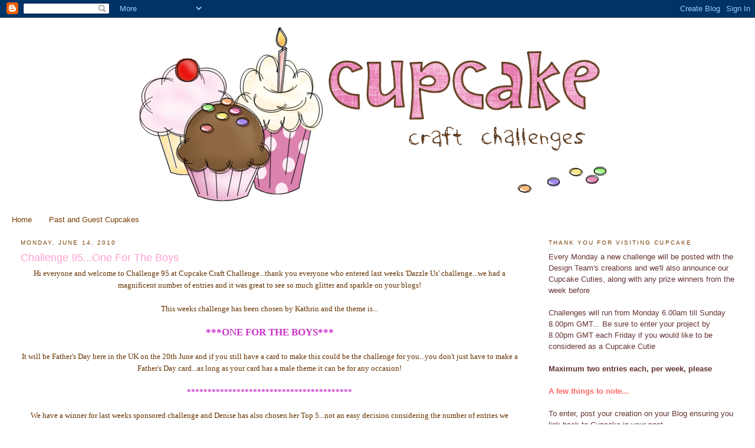

--- FILE ---
content_type: text/html; charset=UTF-8
request_url: https://cupcakecraftchallenges.blogspot.com/2010/06/challenge-95one-for-boys.html?showComment=1276871679387
body_size: 34486
content:
<!DOCTYPE html>
<html dir='ltr'>
<head>
<link href='https://www.blogger.com/static/v1/widgets/2944754296-widget_css_bundle.css' rel='stylesheet' type='text/css'/>
<meta content='text/html; charset=UTF-8' http-equiv='Content-Type'/>
<meta content='blogger' name='generator'/>
<link href='https://cupcakecraftchallenges.blogspot.com/favicon.ico' rel='icon' type='image/x-icon'/>
<link href='http://cupcakecraftchallenges.blogspot.com/2010/06/challenge-95one-for-boys.html' rel='canonical'/>
<link rel="alternate" type="application/atom+xml" title="Cupcake Craft Challenges - Atom" href="https://cupcakecraftchallenges.blogspot.com/feeds/posts/default" />
<link rel="alternate" type="application/rss+xml" title="Cupcake Craft Challenges - RSS" href="https://cupcakecraftchallenges.blogspot.com/feeds/posts/default?alt=rss" />
<link rel="service.post" type="application/atom+xml" title="Cupcake Craft Challenges - Atom" href="https://www.blogger.com/feeds/1144250209100253738/posts/default" />

<link rel="alternate" type="application/atom+xml" title="Cupcake Craft Challenges - Atom" href="https://cupcakecraftchallenges.blogspot.com/feeds/6151723100690194127/comments/default" />
<!--Can't find substitution for tag [blog.ieCssRetrofitLinks]-->
<link href='https://blogger.googleusercontent.com/img/b/R29vZ2xl/AVvXsEhcxsiXsyvd__flRsqUhznjdLF98-fA_8Km4I8XTHGoDdKusBrlzQRLITVU9ITRCMPyEVlvQuk2CzXSvNyC64ZnSUe27tzRKF-rfsR06xDyCdUjyvIyqfYfo8qAc4qd4QxYGWRgSVIkYYE/s200/weekly+top+5.jpg' rel='image_src'/>
<meta content='http://cupcakecraftchallenges.blogspot.com/2010/06/challenge-95one-for-boys.html' property='og:url'/>
<meta content='Challenge 95...One For The Boys' property='og:title'/>
<meta content='Hi everyone and welcome to Challenge 95 at Cupcake Craft Challenge...thank you everyone who entered last weeks &#39;Dazzle Us&#39; challenge...we ha...' property='og:description'/>
<meta content='https://blogger.googleusercontent.com/img/b/R29vZ2xl/AVvXsEhcxsiXsyvd__flRsqUhznjdLF98-fA_8Km4I8XTHGoDdKusBrlzQRLITVU9ITRCMPyEVlvQuk2CzXSvNyC64ZnSUe27tzRKF-rfsR06xDyCdUjyvIyqfYfo8qAc4qd4QxYGWRgSVIkYYE/w1200-h630-p-k-no-nu/weekly+top+5.jpg' property='og:image'/>
<title>Cupcake Craft Challenges: Challenge 95...One For The Boys</title>
<style id='page-skin-1' type='text/css'><!--
/*
-----------------------------------------------
Blogger Template Style
Name:     Minima
Date:     26 Feb 2004
Updated by: Blogger Team
----------------------------------------------- */
/* Variable definitions
====================
<Variable name="bgcolor" description="Page Background Color"
type="color" default="#fff">
<Variable name="textcolor" description="Text Color"
type="color" default="#333">
<Variable name="linkcolor" description="Link Color"
type="color" default="#58a">
<Variable name="pagetitlecolor" description="Blog Title Color"
type="color" default="#666">
<Variable name="descriptioncolor" description="Blog Description Color"
type="color" default="#999">
<Variable name="titlecolor" description="Post Title Color"
type="color" default="#c60">
<Variable name="bordercolor" description="Border Color"
type="color" default="#ccc">
<Variable name="sidebarcolor" description="Sidebar Title Color"
type="color" default="#999">
<Variable name="sidebartextcolor" description="Sidebar Text Color"
type="color" default="#666">
<Variable name="visitedlinkcolor" description="Visited Link Color"
type="color" default="#999">
<Variable name="bodyfont" description="Text Font"
type="font" default="normal normal 100% Georgia, Serif">
<Variable name="headerfont" description="Sidebar Title Font"
type="font"
default="normal normal 78% 'Trebuchet MS',Trebuchet,Arial,Verdana,Sans-serif">
<Variable name="pagetitlefont" description="Blog Title Font"
type="font"
default="normal normal 200% Georgia, Serif">
<Variable name="descriptionfont" description="Blog Description Font"
type="font"
default="normal normal 78% 'Trebuchet MS', Trebuchet, Arial, Verdana, Sans-serif">
<Variable name="postfooterfont" description="Post Footer Font"
type="font"
default="normal normal 78% 'Trebuchet MS', Trebuchet, Arial, Verdana, Sans-serif">
<Variable name="startSide" description="Side where text starts in blog language"
type="automatic" default="left">
<Variable name="endSide" description="Side where text ends in blog language"
type="automatic" default="right">
*/
/* Use this with templates/template-twocol.html */
body {
background:#ffffff;
margin:0;
color:#783f04;
font:x-small Georgia Serif;
font-size/* */:/**/small;
font-size: /**/small;
text-align: center;
}
a:link {
color:#783f04;
text-decoration:none;
}
a:visited {
color:#ffa1d2;
text-decoration:none;
}
a:hover {
color:#ffa1d2;
text-decoration:underline;
}
a img {
border-width:0;
}
/* Header
-----------------------------------------------
*/
#header-wrapper {
margin:0 2% 10px;
border:0px solid #783f04;
}
#header {
margin: 5px;
border: 0px solid #783f04;
text-align: center;
color:#783f04;
}
#header-inner {
background-position: center;
margin-left: auto;
margin-right: auto;
}
#header h1 {
margin:5px 5px 0;
padding:15px 20px .25em;
line-height:1.2em;
text-transform:uppercase;
letter-spacing:.2em;
font: normal normal 200% Verdana, Geneva, sans-serif;
}
#header a {
color:#783f04;
text-decoration:none;
}
#header a:hover {
color:#783f04;
}
#header .description {
margin:0 5px 5px;
padding:0 20px 15px;
text-transform:uppercase;
letter-spacing:.2em;
line-height: 1.4em;
font: normal normal 78% Verdana, Geneva, sans-serif;
color: #783f04;
}
#header img {
margin-left: auto;
margin-right: auto;
}
/* Outer-Wrapper
----------------------------------------------- */
#outer-wrapper {
margin:0;
padding:10px;
text-align:left;
font: normal normal 100% Verdana, Geneva, sans-serif;
}
#main-wrapper {
margin-left: 2%;
width: 67%;
float: left;
display: inline;       /* fix for doubling margin in IE */
word-wrap: break-word; /* fix for long text breaking sidebar float in IE */
overflow: hidden;      /* fix for long non-text content breaking IE sidebar float */
}
#sidebar-wrapper {
margin-right: 2%;
width: 25%;
float: right;
display: inline;       /* fix for doubling margin in IE */
word-wrap: break-word; /* fix for long text breaking sidebar float in IE */
overflow: hidden;      /* fix for long non-text content breaking IE sidebar float */
}
/* Headings
----------------------------------------------- */
h2 {
margin:1.5em 0 .75em;
font:normal normal 78% Verdana, Geneva, sans-serif;
line-height: 1.4em;
text-transform:uppercase;
letter-spacing:.2em;
color:#783f04;
}
/* Posts
-----------------------------------------------
*/
h2.date-header {
margin:1.5em 0 .5em;
}
.post {
margin:.5em 0 1.5em;
border-bottom:1px dotted #783f04;
padding-bottom:1.5em;
}
.post h3 {
margin:.25em 0 0;
padding:0 0 4px;
font-size:140%;
font-weight:normal;
line-height:1.4em;
color:#ffa1d2;
}
.post h3 a, .post h3 a:visited, .post h3 strong {
display:block;
text-decoration:none;
color:#ffa1d2;
font-weight:normal;
}
.post h3 strong, .post h3 a:hover {
color:#783f04;
}
.post-body {
margin:0 0 .75em;
line-height:1.6em;
}
.post-body blockquote {
line-height:1.3em;
}
.post-footer {
margin: .75em 0;
color:#783f04;
text-transform:uppercase;
letter-spacing:.1em;
font: normal normal 78% Verdana, Geneva, sans-serif;
line-height: 1.4em;
}
.comment-link {
margin-left:.6em;
}
.post img {
padding:4px;
border:1px solid #783f04;
}
.post blockquote {
margin:1em 20px;
}
.post blockquote p {
margin:.75em 0;
}
/* Comments
----------------------------------------------- */
#comments h4 {
margin:1em 0;
font-weight: bold;
line-height: 1.4em;
text-transform:uppercase;
letter-spacing:.2em;
color: #783f04;
}
#comments-block {
margin:1em 0 1.5em;
line-height:1.6em;
}
#comments-block .comment-author {
margin:.5em 0;
}
#comments-block .comment-body {
margin:.25em 0 0;
}
#comments-block .comment-footer {
margin:-.25em 0 2em;
line-height: 1.4em;
text-transform:uppercase;
letter-spacing:.1em;
}
#comments-block .comment-body p {
margin:0 0 .75em;
}
.deleted-comment {
font-style:italic;
color:gray;
}
.feed-links {
clear: both;
line-height: 2.5em;
}
#blog-pager-newer-link {
float: left;
}
#blog-pager-older-link {
float: right;
}
#blog-pager {
text-align: center;
}
/* Sidebar Content
----------------------------------------------- */
.sidebar {
color: #783f04;
line-height: 1.5em;
}
.sidebar ul {
list-style:none;
margin:0 0 0;
padding:0 0 0;
}
.sidebar li {
margin:0;
padding-top:0;
padding-right:0;
padding-bottom:.25em;
padding-left:15px;
text-indent:-15px;
line-height:1.5em;
}
.sidebar .widget, .main .widget {
border-bottom:1px dotted #783f04;
margin:0 0 1.5em;
padding:0 0 1.5em;
}
.main .Blog {
border-bottom-width: 0;
}
/* Profile
----------------------------------------------- */
.profile-img {
float: left;
margin-top: 0;
margin-right: 5px;
margin-bottom: 5px;
margin-left: 0;
padding: 4px;
border: 1px solid #783f04;
}
.profile-data {
margin:0;
text-transform:uppercase;
letter-spacing:.1em;
font: normal normal 78% Verdana, Geneva, sans-serif;
color: #783f04;
font-weight: bold;
line-height: 1.6em;
}
.profile-datablock {
margin:.5em 0 .5em;
}
.profile-textblock {
margin: 0.5em 0;
line-height: 1.6em;
}
.profile-link {
font: normal normal 78% Verdana, Geneva, sans-serif;
text-transform: uppercase;
letter-spacing: .1em;
}
/* Footer
----------------------------------------------- */
#footer {
width:660px;
clear:both;
margin:0 auto;
padding-top:15px;
line-height: 1.6em;
text-transform:uppercase;
letter-spacing:.1em;
text-align: center;
}

--></style>
<link href='https://www.blogger.com/dyn-css/authorization.css?targetBlogID=1144250209100253738&amp;zx=97d04f9a-43ff-4188-b2ea-4fd19ad6362a' media='none' onload='if(media!=&#39;all&#39;)media=&#39;all&#39;' rel='stylesheet'/><noscript><link href='https://www.blogger.com/dyn-css/authorization.css?targetBlogID=1144250209100253738&amp;zx=97d04f9a-43ff-4188-b2ea-4fd19ad6362a' rel='stylesheet'/></noscript>
<meta name='google-adsense-platform-account' content='ca-host-pub-1556223355139109'/>
<meta name='google-adsense-platform-domain' content='blogspot.com'/>

</head>
<body>
<div class='navbar section' id='navbar'><div class='widget Navbar' data-version='1' id='Navbar1'><script type="text/javascript">
    function setAttributeOnload(object, attribute, val) {
      if(window.addEventListener) {
        window.addEventListener('load',
          function(){ object[attribute] = val; }, false);
      } else {
        window.attachEvent('onload', function(){ object[attribute] = val; });
      }
    }
  </script>
<div id="navbar-iframe-container"></div>
<script type="text/javascript" src="https://apis.google.com/js/platform.js"></script>
<script type="text/javascript">
      gapi.load("gapi.iframes:gapi.iframes.style.bubble", function() {
        if (gapi.iframes && gapi.iframes.getContext) {
          gapi.iframes.getContext().openChild({
              url: 'https://www.blogger.com/navbar/1144250209100253738?po\x3d6151723100690194127\x26origin\x3dhttps://cupcakecraftchallenges.blogspot.com',
              where: document.getElementById("navbar-iframe-container"),
              id: "navbar-iframe"
          });
        }
      });
    </script><script type="text/javascript">
(function() {
var script = document.createElement('script');
script.type = 'text/javascript';
script.src = '//pagead2.googlesyndication.com/pagead/js/google_top_exp.js';
var head = document.getElementsByTagName('head')[0];
if (head) {
head.appendChild(script);
}})();
</script>
</div></div>
<div id='outer-wrapper'><div id='wrap2'>
<!-- skip links for text browsers -->
<span id='skiplinks' style='display:none;'>
<a href='#main'>skip to main </a> |
      <a href='#sidebar'>skip to sidebar</a>
</span>
<div id='header-wrapper'>
<div class='header section' id='header'><div class='widget Header' data-version='1' id='Header1'>
<div id='header-inner'>
<a href='https://cupcakecraftchallenges.blogspot.com/' style='display: block'>
<img alt='Cupcake Craft Challenges' height='300px; ' id='Header1_headerimg' src='https://blogger.googleusercontent.com/img/b/R29vZ2xl/AVvXsEjmYh0fvqVhlh0ADr-UmxzzMgixYgN5iCEK9o_ezQgvmYxh2gbSp9X6L3XV1bJwSvrUa5ARxkD-Pm8TiTtAeOzhvTpBc8D-NctVj-dutVarZsi5NsG0RB9docI1fu2b2a99UjS7r5ltEXc/s950/cupcakeheader.png' style='display: block' width='940px; '/>
</a>
</div>
</div></div>
</div>
<div id='content-wrapper'>
<div id='crosscol-wrapper' style='text-align:center'>
<div class='crosscol section' id='crosscol'><div class='widget PageList' data-version='1' id='PageList1'>
<h2>Pages</h2>
<div class='widget-content'>
<ul>
<li>
<a href='https://cupcakecraftchallenges.blogspot.com/'>Home</a>
</li>
<li>
<a href='https://cupcakecraftchallenges.blogspot.com/p/past-cupcakes.html'>Past  and Guest Cupcakes</a>
</li>
</ul>
<div class='clear'></div>
</div>
</div></div>
</div>
<div id='main-wrapper'>
<div class='main section' id='main'><div class='widget Blog' data-version='1' id='Blog1'>
<div class='blog-posts hfeed'>

          <div class="date-outer">
        
<h2 class='date-header'><span>Monday, June 14, 2010</span></h2>

          <div class="date-posts">
        
<div class='post-outer'>
<div class='post hentry'>
<a name='6151723100690194127'></a>
<h3 class='post-title entry-title'>
<a href='https://cupcakecraftchallenges.blogspot.com/2010/06/challenge-95one-for-boys.html'>Challenge 95...One For The Boys</a>
</h3>
<div class='post-header-line-1'></div>
<div class='post-body entry-content'>
<div style="text-align: center;"><span style="color: rgb(102, 51, 0);font-family:verdana;" >Hi everyone and welcome to Challenge 95 at Cupcake Craft Challenge...thank you everyone who entered last weeks 'Dazzle Us' challenge...we had a magnificent number of entries and it was great to see so much glitter and sparkle on your blogs!</span><br /></div><br /><div style="text-align: center;"><span style="color: rgb(102, 51, 0);font-family:verdana;" >This weeks challenge has been chosen by Kathrin and the theme is...</span><br /></div><br /><div style="text-align: center; color: rgb(204, 51, 204); font-weight: bold;"><span style="font-size:130%;"><span style="font-family:verdana;">***ONE FOR THE BOYS***</span><br /></span></div><br /><div style="text-align: center; color: rgb(102, 51, 0);"><span style="font-family:verdana;">It will be Father's Day here in the UK on the 20th June and if you still have a card to make this could be the challenge for you...you don't just have to make a Father's Day card...as long as your card has a male theme it can be for any occasion!</span><br /></div><br /><div style="text-align: center;"><span style="color: rgb(204, 51, 204); font-weight: bold;font-family:verdana;" >****************************************</span><br /></div><br /><div style="text-align: center;"><span style="color: rgb(102, 51, 0);font-family:verdana;" >We have a winner for last weeks sponsored challenge and Denise has also chosen her Top 5...not an easy decision considering the number of entries we received...here are the winners...</span><br /></div><br /><div style="text-align: center; color: rgb(102, 51, 0);"><span style="font-family:verdana;">Challenge 94 winner</span><br /><span style="font-family:verdana;">chosen at random is</span><br /></div><br /><div style="text-align: center;"><a href="http://inkydream.blogspot.com/2010/06/4-u-card.html" style="font-family: verdana;">Farrah</a><br /><span style="color: rgb(102, 51, 0);font-family:verdana;" >Inky Dream</span><br /></div><br /><div style="text-align: center;"><span style="color: rgb(102, 51, 0);font-family:verdana;" >Congratulations Farrah you win the $20 gift voucher from last weeks sponsor Simon Says Stamp! Can you please e-mail me (Donna) at the address in the sidebar by Sunday 20th June and I will send you details on how to claim your prize! If the prize is not claimed by 20th June another winner will be chosen!</span><br /></div><br /><br /><div style="text-align: center;"><span style="color: rgb(102, 51, 0);font-family:verdana;" >The Top 5 Winners are</span><br /></div><br /><div style="text-align: center; font-family: verdana;"><a href="http://raindropechodesigns.blogspot.com/2010/06/day-that-sparkles.html">Ann (raindropecho)</a><br /><br /><a href="http://stampinthrulife.blogspot.com/2010/06/baby-blanket.html">Elisa</a><br /><br /><a href="http://www.kelliewinnell.com.au/?p=5015">Kellie</a><br /><br /><a href="http://asprinklingofglitter.blogspot.com/2010/06/fairy-dust-scats-winner-top-3.html">Mandy</a><br /><br /><a href="http://marceascraftingcorner.blogspot.com/2010/06/simon-says-stamp-weeg-3-gdt.html">Marcea</a><br /></div><br /><div style="text-align: center;"><span style="color: rgb(102, 51, 51);font-family:verdana;" ><span style="color: rgb(102, 51, 0);">Congratulations ladies you can pick up the TOP 5 badge below...we hope you will display it on your blogs with pride</span>!</span><br /></div><br /><a href="https://blogger.googleusercontent.com/img/b/R29vZ2xl/AVvXsEhcxsiXsyvd__flRsqUhznjdLF98-fA_8Km4I8XTHGoDdKusBrlzQRLITVU9ITRCMPyEVlvQuk2CzXSvNyC64ZnSUe27tzRKF-rfsR06xDyCdUjyvIyqfYfo8qAc4qd4QxYGWRgSVIkYYE/s1600-h/weekly+top+5.jpg" onblur="try {parent.deselectBloggerImageGracefully();} catch(e) {}"><img alt="" border="0" id="BLOGGER_PHOTO_ID_5383586168749422306" src="https://blogger.googleusercontent.com/img/b/R29vZ2xl/AVvXsEhcxsiXsyvd__flRsqUhznjdLF98-fA_8Km4I8XTHGoDdKusBrlzQRLITVU9ITRCMPyEVlvQuk2CzXSvNyC64ZnSUe27tzRKF-rfsR06xDyCdUjyvIyqfYfo8qAc4qd4QxYGWRgSVIkYYE/s200/weekly+top+5.jpg" style="margin: 0px auto 10px; display: block; width: 200px; cursor: pointer; height: 120px; text-align: center;" /></a><br /><div style="text-align: center;"><span style="color: rgb(204, 51, 204);font-family:verdana;" >****************************************</span><br /></div><br /><div style="text-align: center;"><span style="color: rgb(102, 51, 0);font-family:verdana;" >We are pleased to welcome back Digital Delights as our sponsor this week</span><br /><br /><span style="color: rgb(102, 51, 0);font-family:verdana;" >Welcome to Digital Delights, a magical place filled with little digi creations from all walks of life. We have a wide range of digital stamps which are delivered straight to your email 24/7!</span><br /></div><br /><div style="text-align: center;"><a href="http://digitaldelightsbyloubyloo.com/" onblur="try {parent.deselectBloggerImageGracefully();} catch(e) {}"><img alt="" border="0" id="BLOGGER_PHOTO_ID_5445608769815866866" src="https://blogger.googleusercontent.com/img/b/R29vZ2xl/AVvXsEg9ObMnTGZ9gtlo7AB3wYEn4C6xK-WEOJFyIHxCte79Q2F96XFAH2RdGdPxw1HO9Mo0hL0H8Wm7bLL9kTHyBN3_c8l92NWpYSJpS5Nc7V8l9OgC4ykLsxJLKXJKOI6P3YAUGKCBl157D74/s200/Digital+Delights+New+Badge+Design+final.PNG" style="margin: 0px auto 10px; display: block; width: 200px; cursor: pointer; height: 200px; text-align: center;" /></a><span style="color: rgb(102, 51, 0);font-family:verdana;" ><br />Wendy also has her own line of Clear Acrylic stamps at Clear Dollar Stamps.</span><br /></div><br /><a href="http://www.cleardollarstamps.com/products.php?cat=166" onblur="try {parent.deselectBloggerImageGracefully();} catch(e) {}"><img alt="" border="0" id="BLOGGER_PHOTO_ID_5445609006789842546" src="https://blogger.googleusercontent.com/img/b/R29vZ2xl/AVvXsEjJt1DEyvt011z5R3CFw5x_4ZMUnG1ysBl3BkJDq-P1hP61IMJuimqY-NioRIffzpCoiUdJNLz5iZvf36pjMpL5mTECSRkxqZf9OnVF2ZvSEAYE8dIpFg8haaQVw-5C3qYvF_hXNrdFQAs/s200/CDS+Logo+Louby+Loo+Creations+3.PNG" style="margin: 0px auto 10px; display: block; width: 200px; cursor: pointer; height: 198px; text-align: center;" /></a><br /><div style="font-weight: bold; color: rgb(102, 51, 0); font-family: verdana; text-align: center;">Digital Delights are offering a $10 gift voucher to this weeks winner<br /></div><br /><a href="https://blogger.googleusercontent.com/img/b/R29vZ2xl/AVvXsEinxGUdPMl__2R40iSayRvHwO9mdZs-LSYOJYF1JuGoDvTGo3Ui4oiv0dmTDRLK1k2xkct93VFWyNDBGlDQSnnkt7arjtmEadFKw6MiOXrLnII9-1Y8bX4Q9AEbRjYr0tkoApEKJRs6ByI/s1600-h/Gift+Certificate.jpg" onblur="try {parent.deselectBloggerImageGracefully();} catch(e) {}"><img alt="" border="0" id="BLOGGER_PHOTO_ID_5445609013667034994" src="https://blogger.googleusercontent.com/img/b/R29vZ2xl/AVvXsEinxGUdPMl__2R40iSayRvHwO9mdZs-LSYOJYF1JuGoDvTGo3Ui4oiv0dmTDRLK1k2xkct93VFWyNDBGlDQSnnkt7arjtmEadFKw6MiOXrLnII9-1Y8bX4Q9AEbRjYr0tkoApEKJRs6ByI/s200/Gift+Certificate.jpg" style="margin: 0px auto 10px; display: block; width: 200px; cursor: pointer; height: 134px; text-align: center;" /> </a><p align="center"><br /><span style="color: rgb(102, 51, 0);font-family:verdana;" >Our wonderful design team have provided some amazing inspiration....if you want to find out how they made their cards then click on their name to go directly to their individual blogs.</span><br /><br /><a href="http://www.kruemelsbastelblog.blogspot.com/" style="font-family: verdana;">Kathrin Donhauser-Ruth</a><br /><a href="https://blogger.googleusercontent.com/img/b/R29vZ2xl/AVvXsEiRRdElBVGDoAwftC8dOywMkXyY-WnX4nQEPhAxomqtPfPn_zq2PxBV793IERFZOw2IZuQL1yIePOyUklsA-nzmjxkvC0vlQf60dXqQNlcxpGXuA6ZoPIwh9hTZqeArLcAeEGciyWrz9vI/s1600/KATHRIN.png" onblur="try {parent.deselectBloggerImageGracefully();} catch(e) {}"><img alt="" border="0" id="BLOGGER_PHOTO_ID_5482334711209026610" src="https://blogger.googleusercontent.com/img/b/R29vZ2xl/AVvXsEiRRdElBVGDoAwftC8dOywMkXyY-WnX4nQEPhAxomqtPfPn_zq2PxBV793IERFZOw2IZuQL1yIePOyUklsA-nzmjxkvC0vlQf60dXqQNlcxpGXuA6ZoPIwh9hTZqeArLcAeEGciyWrz9vI/s400/KATHRIN.png" style="margin: 0px auto 10px; display: block; text-align: center; cursor: pointer; width: 400px; height: 393px;" /></a><br /><a href="http://www.coindecatherine.blogspot.com/" style="font-family: verdana;">Catherine Lavoine</a><br /><a href="https://blogger.googleusercontent.com/img/b/R29vZ2xl/AVvXsEgZWcADoiWkrg-Ir66ig9-YNzxgIe6NdJR6bacI4Is5ImXyTpdg7Jmanr_0pkdWjNAFx0DxHthX_WvrsKG57eHvaABk9JONB6ggbacM65VLivaKV08Lt2kIxFwsr9HV8j3Np-RqgpFizes/s1600/CATHERINE.jpg" onblur="try {parent.deselectBloggerImageGracefully();} catch(e) {}"><img alt="" border="0" id="BLOGGER_PHOTO_ID_5481888329975782562" src="https://blogger.googleusercontent.com/img/b/R29vZ2xl/AVvXsEgZWcADoiWkrg-Ir66ig9-YNzxgIe6NdJR6bacI4Is5ImXyTpdg7Jmanr_0pkdWjNAFx0DxHthX_WvrsKG57eHvaABk9JONB6ggbacM65VLivaKV08Lt2kIxFwsr9HV8j3Np-RqgpFizes/s400/CATHERINE.jpg" style="margin: 0px auto 10px; display: block; text-align: center; cursor: pointer; width: 398px; height: 400px;" /></a><br /><a href="http://thecraftyden.blogspot.com/" style="font-family: verdana;">Denise Morgans</a><br /><a href="https://blogger.googleusercontent.com/img/b/R29vZ2xl/AVvXsEgEeNV7K7RSjrEcc0uzp0rOAJ4wqbBk1SUgmYlYNS3AVZbETcT-lmVupGHoXsqfW4l-S1lY_T7bm61b9zYMTU4pZZ7GWTAaLJaRBFtep_dm2FosWKxujJkB6GU35BV6X947wcuYtM3tMGI/s1600/DENISE.jpg" onblur="try {parent.deselectBloggerImageGracefully();} catch(e) {}"><img alt="" border="0" id="BLOGGER_PHOTO_ID_5481888340083223010" src="https://blogger.googleusercontent.com/img/b/R29vZ2xl/AVvXsEgEeNV7K7RSjrEcc0uzp0rOAJ4wqbBk1SUgmYlYNS3AVZbETcT-lmVupGHoXsqfW4l-S1lY_T7bm61b9zYMTU4pZZ7GWTAaLJaRBFtep_dm2FosWKxujJkB6GU35BV6X947wcuYtM3tMGI/s400/DENISE.jpg" style="margin: 0px auto 10px; display: block; text-align: center; cursor: pointer; width: 400px; height: 378px;" /></a><br /><a href="http://pinkcandystripes.blogspot.com/" style="font-family: verdana;">Liza Carruthers</a><br /><a href="https://blogger.googleusercontent.com/img/b/R29vZ2xl/AVvXsEiCJwhot0wd2z6cxi3n0CnjqankgOS7AvFGsPBq3JTCXl6iEX2CXFWeV0xpYC-NZ9eySn4NvU7CM2DW9Wic_v2iuJua3rgmoRnkO5ODVdRasws-C05nyPPLXwmeyWczlZRj7dRUUQXhcLo/s1600/LIZA.jpg" onblur="try {parent.deselectBloggerImageGracefully();} catch(e) {}"><img alt="" border="0" id="BLOGGER_PHOTO_ID_5481963653887578978" src="https://blogger.googleusercontent.com/img/b/R29vZ2xl/AVvXsEiCJwhot0wd2z6cxi3n0CnjqankgOS7AvFGsPBq3JTCXl6iEX2CXFWeV0xpYC-NZ9eySn4NvU7CM2DW9Wic_v2iuJua3rgmoRnkO5ODVdRasws-C05nyPPLXwmeyWczlZRj7dRUUQXhcLo/s400/LIZA.jpg" style="margin: 0px auto 10px; display: block; text-align: center; cursor: pointer; width: 400px; height: 383px;" /></a><br /><a href="http://minkiespaperparadise.blogspot.com/" style="font-family: verdana;">Shelly Luton-Olson</a><br /><a href="https://blogger.googleusercontent.com/img/b/R29vZ2xl/AVvXsEhKaVYVaWd3cCf5Ne5G4tSE5aBkCWrjumq84Kx2rTo-EZ3qE6DbhCtclo9vAJ-FJePY1Gwna2HbUfIsjFjvgLvYgz76AVQFS3bklGpPzmeaq72UPl0oZo-pH-Yo67j8-1gqPw9fYwHQBiA/s1600/SHELLY.jpg" onblur="try {parent.deselectBloggerImageGracefully();} catch(e) {}"><img alt="" border="0" id="BLOGGER_PHOTO_ID_5481888344267074642" src="https://blogger.googleusercontent.com/img/b/R29vZ2xl/AVvXsEhKaVYVaWd3cCf5Ne5G4tSE5aBkCWrjumq84Kx2rTo-EZ3qE6DbhCtclo9vAJ-FJePY1Gwna2HbUfIsjFjvgLvYgz76AVQFS3bklGpPzmeaq72UPl0oZo-pH-Yo67j8-1gqPw9fYwHQBiA/s400/SHELLY.jpg" style="margin: 0px auto 10px; display: block; text-align: center; cursor: pointer; width: 397px; height: 400px;" /></a><br /><a href="http://bluejellytoo.blogspot.com/" style="font-family: verdana;">Victoria Rogers</a><br /><a href="https://blogger.googleusercontent.com/img/b/R29vZ2xl/AVvXsEh5J4y3Q0CzjhxIOFV6MXL7fP7tYrnjKRVJVfAeNvy71LqwZT8V4_BUYLDYBWSII_QmuicURoWmKnqxFIwLR6CCckldNILORXbECqU9B1gm-yEokBWrY5CCmZSfI9V9r7WfIfNLfsFJtlw/s1600/VICTORIA+1.jpg" onblur="try {parent.deselectBloggerImageGracefully();} catch(e) {}"><img alt="" border="0" id="BLOGGER_PHOTO_ID_5481963892190530482" src="https://blogger.googleusercontent.com/img/b/R29vZ2xl/AVvXsEh5J4y3Q0CzjhxIOFV6MXL7fP7tYrnjKRVJVfAeNvy71LqwZT8V4_BUYLDYBWSII_QmuicURoWmKnqxFIwLR6CCckldNILORXbECqU9B1gm-yEokBWrY5CCmZSfI9V9r7WfIfNLfsFJtlw/s400/VICTORIA+1.jpg" style="margin: 0px auto 10px; display: block; text-align: center; cursor: pointer; width: 400px; height: 231px;" /></a><br /><a href="https://blogger.googleusercontent.com/img/b/R29vZ2xl/AVvXsEiBjChXgAg6-oGJg4vRkcPR1AKhuhAc8fJy1YuRLBLvwETCLb0ZtX6b3Tw3yEBBDLykuVpflR4878jL8A7blJ0Vr4mUwRKmHUiVNzGdwrU8IZyS4fOEHhh_3kculf1FAHESLjJ-VTjD4YU/s1600/VICTORIA+2.jpg" onblur="try {parent.deselectBloggerImageGracefully();} catch(e) {}"><img alt="" border="0" id="BLOGGER_PHOTO_ID_5481963889883208546" src="https://blogger.googleusercontent.com/img/b/R29vZ2xl/AVvXsEiBjChXgAg6-oGJg4vRkcPR1AKhuhAc8fJy1YuRLBLvwETCLb0ZtX6b3Tw3yEBBDLykuVpflR4878jL8A7blJ0Vr4mUwRKmHUiVNzGdwrU8IZyS4fOEHhh_3kculf1FAHESLjJ-VTjD4YU/s400/VICTORIA+2.jpg" style="margin: 0px auto 10px; display: block; text-align: center; cursor: pointer; width: 400px; height: 300px;" /></a><br /></p><p align="center"><br /></p><p align="center"><span style="color: rgb(255, 0, 0); font-weight: bold;font-family:verdana;" >A Few things to remember!</span><br /><br /><span style="color: rgb(102, 51, 0);font-family:verdana;" >Please leave a link to your blog post and not just your blog!</span><br /><br /><span style="color: rgb(102, 51, 0);font-family:verdana;" >Make sure that 'Cupcake Crafts' are linked in your post...if you don't mention us in your posting then your link entered with Mr Linky will be removed and you will not be eligible for any prize(s) offered by our sponsors!</span><br /><br /><span style="color: rgb(102, 51, 0);font-family:verdana;" >Please only link to new entries - it isn't fair to backlink to older posts!</span><br /><br /><script src="//www.inlinkz.com/cs.php?id=6549"></script></p>
<div style='clear: both;'></div>
</div>
<div class='post-footer'>
<div class='post-footer-line post-footer-line-1'><span class='post-author vcard'>
Posted by
<span class='fn'>Donna</span>
</span>
<span class='post-timestamp'>
at
<a class='timestamp-link' href='https://cupcakecraftchallenges.blogspot.com/2010/06/challenge-95one-for-boys.html' rel='bookmark' title='permanent link'><abbr class='published' title='2010-06-14T06:00:00+01:00'>6:00:00&#8239;AM</abbr></a>
</span>
<span class='post-comment-link'>
</span>
<span class='post-icons'>
<span class='item-control blog-admin pid-1190244149'>
<a href='https://www.blogger.com/post-edit.g?blogID=1144250209100253738&postID=6151723100690194127&from=pencil' title='Edit Post'>
<img alt='' class='icon-action' height='18' src='https://resources.blogblog.com/img/icon18_edit_allbkg.gif' width='18'/>
</a>
</span>
</span>
</div>
<div class='post-footer-line post-footer-line-2'><span class='post-labels'>
</span>
</div>
<div class='post-footer-line post-footer-line-3'></div>
</div>
</div>
<div class='comments' id='comments'>
<a name='comments'></a>
<h4>22 comments:</h4>
<div id='Blog1_comments-block-wrapper'>
<dl class='avatar-comment-indent' id='comments-block'>
<dt class='comment-author ' id='c2345420795762425933'>
<a name='c2345420795762425933'></a>
<div class="avatar-image-container vcard"><span dir="ltr"><a href="https://www.blogger.com/profile/05256362312795619367" target="" rel="nofollow" onclick="" class="avatar-hovercard" id="av-2345420795762425933-05256362312795619367"><img src="https://resources.blogblog.com/img/blank.gif" width="35" height="35" class="delayLoad" style="display: none;" longdesc="//blogger.googleusercontent.com/img/b/R29vZ2xl/AVvXsEj_NeXSfZSaL7LGHokuarwZS3pyoFNlUIYGSDU-XBLKtEahxFnjxvOfcAVVz_HZ0-rmhnZBjCPbFdWETrTPUjLAKa83uI23Hrr72fN-TaH9dN_B0vat2UgkMvYzB286bg/s45-c/IMG_20160711_121256121.jpg" alt="" title="Sue">

<noscript><img src="//blogger.googleusercontent.com/img/b/R29vZ2xl/AVvXsEj_NeXSfZSaL7LGHokuarwZS3pyoFNlUIYGSDU-XBLKtEahxFnjxvOfcAVVz_HZ0-rmhnZBjCPbFdWETrTPUjLAKa83uI23Hrr72fN-TaH9dN_B0vat2UgkMvYzB286bg/s45-c/IMG_20160711_121256121.jpg" width="35" height="35" class="photo" alt=""></noscript></a></span></div>
<a href='https://www.blogger.com/profile/05256362312795619367' rel='nofollow'>Sue</a>
said...
</dt>
<dd class='comment-body' id='Blog1_cmt-2345420795762425933'>
<p>
Hi Girls<br />gorgeous DT cards as always, sue,x
</p>
</dd>
<dd class='comment-footer'>
<span class='comment-timestamp'>
<a href='https://cupcakecraftchallenges.blogspot.com/2010/06/challenge-95one-for-boys.html?showComment=1276496039754#c2345420795762425933' title='comment permalink'>
June 14, 2010 at 7:13&#8239;AM
</a>
<span class='item-control blog-admin pid-1705547594'>
<a class='comment-delete' href='https://www.blogger.com/comment/delete/1144250209100253738/2345420795762425933' title='Delete Comment'>
<img src='https://resources.blogblog.com/img/icon_delete13.gif'/>
</a>
</span>
</span>
</dd>
<dt class='comment-author ' id='c7970305246844058398'>
<a name='c7970305246844058398'></a>
<div class="avatar-image-container vcard"><span dir="ltr"><a href="https://www.blogger.com/profile/01643183083389538176" target="" rel="nofollow" onclick="" class="avatar-hovercard" id="av-7970305246844058398-01643183083389538176"><img src="https://resources.blogblog.com/img/blank.gif" width="35" height="35" class="delayLoad" style="display: none;" longdesc="//blogger.googleusercontent.com/img/b/R29vZ2xl/AVvXsEiLqHBRP1Xk95NwwiPp7p2G7P5Ggvn1Fsn43E1yROTh76_J68WBAnkQcqYibhOkZ6zvbK4Dj1PYk8i4SeUoB1qfLv6hpzEgZm28idCWCp1Df-am_9NFszcOOOohsvQ3VDk/s45-c/102_1505.jpg" alt="" title="Mandy">

<noscript><img src="//blogger.googleusercontent.com/img/b/R29vZ2xl/AVvXsEiLqHBRP1Xk95NwwiPp7p2G7P5Ggvn1Fsn43E1yROTh76_J68WBAnkQcqYibhOkZ6zvbK4Dj1PYk8i4SeUoB1qfLv6hpzEgZm28idCWCp1Df-am_9NFszcOOOohsvQ3VDk/s45-c/102_1505.jpg" width="35" height="35" class="photo" alt=""></noscript></a></span></div>
<a href='https://www.blogger.com/profile/01643183083389538176' rel='nofollow'>Mandy</a>
said...
</dt>
<dd class='comment-body' id='Blog1_cmt-7970305246844058398'>
<p>
Thanks so much, I&#39;m really chuffed I made the top 5.<br />Gorgeous cards as always ladies<br />hugs Mandy xx
</p>
</dd>
<dd class='comment-footer'>
<span class='comment-timestamp'>
<a href='https://cupcakecraftchallenges.blogspot.com/2010/06/challenge-95one-for-boys.html?showComment=1276504313699#c7970305246844058398' title='comment permalink'>
June 14, 2010 at 9:31&#8239;AM
</a>
<span class='item-control blog-admin pid-1099737074'>
<a class='comment-delete' href='https://www.blogger.com/comment/delete/1144250209100253738/7970305246844058398' title='Delete Comment'>
<img src='https://resources.blogblog.com/img/icon_delete13.gif'/>
</a>
</span>
</span>
</dd>
<dt class='comment-author ' id='c8454712058518156002'>
<a name='c8454712058518156002'></a>
<div class="avatar-image-container avatar-stock"><span dir="ltr"><a href="https://www.blogger.com/profile/06955900428343531247" target="" rel="nofollow" onclick="" class="avatar-hovercard" id="av-8454712058518156002-06955900428343531247"><img src="//www.blogger.com/img/blogger_logo_round_35.png" width="35" height="35" alt="" title="Jackie Randolph">

</a></span></div>
<a href='https://www.blogger.com/profile/06955900428343531247' rel='nofollow'>Jackie Randolph</a>
said...
</dt>
<dd class='comment-body' id='Blog1_cmt-8454712058518156002'>
<p>
Fabulous creations by the DT!
</p>
</dd>
<dd class='comment-footer'>
<span class='comment-timestamp'>
<a href='https://cupcakecraftchallenges.blogspot.com/2010/06/challenge-95one-for-boys.html?showComment=1276529377770#c8454712058518156002' title='comment permalink'>
June 14, 2010 at 4:29&#8239;PM
</a>
<span class='item-control blog-admin pid-1483708579'>
<a class='comment-delete' href='https://www.blogger.com/comment/delete/1144250209100253738/8454712058518156002' title='Delete Comment'>
<img src='https://resources.blogblog.com/img/icon_delete13.gif'/>
</a>
</span>
</span>
</dd>
<dt class='comment-author ' id='c8462136091097227764'>
<a name='c8462136091097227764'></a>
<div class="avatar-image-container vcard"><span dir="ltr"><a href="https://www.blogger.com/profile/04846753456476508026" target="" rel="nofollow" onclick="" class="avatar-hovercard" id="av-8462136091097227764-04846753456476508026"><img src="https://resources.blogblog.com/img/blank.gif" width="35" height="35" class="delayLoad" style="display: none;" longdesc="//blogger.googleusercontent.com/img/b/R29vZ2xl/AVvXsEj-v0Bgd50Y0TP5A91pM7xr5yBtPD-ZlYakfPvmg2gmecpxqnN8BkmyY9MlxWBkWxBjNOHLcSLp8NvwLLjsB7_rFXWZ4h-ChAZQ67gvK_K6bRkxd8EaKtizsTiVxY0gUg/s45-c/me+and+mia+my+30th.jpg" alt="" title="fionalawlor">

<noscript><img src="//blogger.googleusercontent.com/img/b/R29vZ2xl/AVvXsEj-v0Bgd50Y0TP5A91pM7xr5yBtPD-ZlYakfPvmg2gmecpxqnN8BkmyY9MlxWBkWxBjNOHLcSLp8NvwLLjsB7_rFXWZ4h-ChAZQ67gvK_K6bRkxd8EaKtizsTiVxY0gUg/s45-c/me+and+mia+my+30th.jpg" width="35" height="35" class="photo" alt=""></noscript></a></span></div>
<a href='https://www.blogger.com/profile/04846753456476508026' rel='nofollow'>fionalawlor</a>
said...
</dt>
<dd class='comment-body' id='Blog1_cmt-8462136091097227764'>
<p>
wow great cards from the design team! thanks for the chance to enter :o)<br />fiona x
</p>
</dd>
<dd class='comment-footer'>
<span class='comment-timestamp'>
<a href='https://cupcakecraftchallenges.blogspot.com/2010/06/challenge-95one-for-boys.html?showComment=1276564730286#c8462136091097227764' title='comment permalink'>
June 15, 2010 at 2:18&#8239;AM
</a>
<span class='item-control blog-admin pid-1866332824'>
<a class='comment-delete' href='https://www.blogger.com/comment/delete/1144250209100253738/8462136091097227764' title='Delete Comment'>
<img src='https://resources.blogblog.com/img/icon_delete13.gif'/>
</a>
</span>
</span>
</dd>
<dt class='comment-author ' id='c5510728037123052711'>
<a name='c5510728037123052711'></a>
<div class="avatar-image-container vcard"><span dir="ltr"><a href="https://www.blogger.com/profile/10974808488426059193" target="" rel="nofollow" onclick="" class="avatar-hovercard" id="av-5510728037123052711-10974808488426059193"><img src="https://resources.blogblog.com/img/blank.gif" width="35" height="35" class="delayLoad" style="display: none;" longdesc="//blogger.googleusercontent.com/img/b/R29vZ2xl/AVvXsEhWhqVTFrlicAnv8i4o8dNX15t2k53Ym45bjaMIW-ErCxmOPMybho8L8aqhxRrAEUI-3zlpSKyg0gU4E-E-v7Nw-74Sez4Wiy7sR7WPH3rB3MtVIJ7NrpnrpLiy_45W_uY/s45-c/48x48.jpg" alt="" title="Deirdre">

<noscript><img src="//blogger.googleusercontent.com/img/b/R29vZ2xl/AVvXsEhWhqVTFrlicAnv8i4o8dNX15t2k53Ym45bjaMIW-ErCxmOPMybho8L8aqhxRrAEUI-3zlpSKyg0gU4E-E-v7Nw-74Sez4Wiy7sR7WPH3rB3MtVIJ7NrpnrpLiy_45W_uY/s45-c/48x48.jpg" width="35" height="35" class="photo" alt=""></noscript></a></span></div>
<a href='https://www.blogger.com/profile/10974808488426059193' rel='nofollow'>Deirdre</a>
said...
</dt>
<dd class='comment-body' id='Blog1_cmt-5510728037123052711'>
<p>
Stunning DT creations - love them.
</p>
</dd>
<dd class='comment-footer'>
<span class='comment-timestamp'>
<a href='https://cupcakecraftchallenges.blogspot.com/2010/06/challenge-95one-for-boys.html?showComment=1276584856198#c5510728037123052711' title='comment permalink'>
June 15, 2010 at 7:54&#8239;AM
</a>
<span class='item-control blog-admin pid-1881398803'>
<a class='comment-delete' href='https://www.blogger.com/comment/delete/1144250209100253738/5510728037123052711' title='Delete Comment'>
<img src='https://resources.blogblog.com/img/icon_delete13.gif'/>
</a>
</span>
</span>
</dd>
<dt class='comment-author ' id='c1829961787204246555'>
<a name='c1829961787204246555'></a>
<div class="avatar-image-container vcard"><span dir="ltr"><a href="https://www.blogger.com/profile/18412581157204214120" target="" rel="nofollow" onclick="" class="avatar-hovercard" id="av-1829961787204246555-18412581157204214120"><img src="https://resources.blogblog.com/img/blank.gif" width="35" height="35" class="delayLoad" style="display: none;" longdesc="//blogger.googleusercontent.com/img/b/R29vZ2xl/AVvXsEgXKMga9ft98RYa2rAHM2t0_CwfLf7OcJHK4TDc9E_QlQdLcfteHlNK-Y7WhEI8yuxs9C9C8tS55gm4J5atExUHSsXBa-1r77L91BY5MII5kr5pJRpXw6yqlSkjew35eYs/s45-c/Lesley+portrait+QM2+Blog.jpg" alt="" title="Grenouille Greetings">

<noscript><img src="//blogger.googleusercontent.com/img/b/R29vZ2xl/AVvXsEgXKMga9ft98RYa2rAHM2t0_CwfLf7OcJHK4TDc9E_QlQdLcfteHlNK-Y7WhEI8yuxs9C9C8tS55gm4J5atExUHSsXBa-1r77L91BY5MII5kr5pJRpXw6yqlSkjew35eYs/s45-c/Lesley+portrait+QM2+Blog.jpg" width="35" height="35" class="photo" alt=""></noscript></a></span></div>
<a href='https://www.blogger.com/profile/18412581157204214120' rel='nofollow'>Grenouille Greetings</a>
said...
</dt>
<dd class='comment-body' id='Blog1_cmt-1829961787204246555'>
<p>
Great DT cards this week (I love the wallet!) and a perfect challenge for Father&#39;s Day!  Warmest wishes, Lesley
</p>
</dd>
<dd class='comment-footer'>
<span class='comment-timestamp'>
<a href='https://cupcakecraftchallenges.blogspot.com/2010/06/challenge-95one-for-boys.html?showComment=1276594540364#c1829961787204246555' title='comment permalink'>
June 15, 2010 at 10:35&#8239;AM
</a>
<span class='item-control blog-admin pid-1243720558'>
<a class='comment-delete' href='https://www.blogger.com/comment/delete/1144250209100253738/1829961787204246555' title='Delete Comment'>
<img src='https://resources.blogblog.com/img/icon_delete13.gif'/>
</a>
</span>
</span>
</dd>
<dt class='comment-author ' id='c9219341256308769071'>
<a name='c9219341256308769071'></a>
<div class="avatar-image-container vcard"><span dir="ltr"><a href="https://www.blogger.com/profile/12286816386581423482" target="" rel="nofollow" onclick="" class="avatar-hovercard" id="av-9219341256308769071-12286816386581423482"><img src="https://resources.blogblog.com/img/blank.gif" width="35" height="35" class="delayLoad" style="display: none;" longdesc="//blogger.googleusercontent.com/img/b/R29vZ2xl/AVvXsEgi2bHrQBYtKlNpWT_90Ymj0iANk6P-6jWtfJWwMajnywsvUAXeICjMgIP6elMLoJdznZSTZhSeww3VD8ZcZ5a4xElBf7oJJSuo6L1FMgNkUs2Dq5A1n5qzaZ10EKZD2U0/s45-c/image.jpg" alt="" title="nnalorac">

<noscript><img src="//blogger.googleusercontent.com/img/b/R29vZ2xl/AVvXsEgi2bHrQBYtKlNpWT_90Ymj0iANk6P-6jWtfJWwMajnywsvUAXeICjMgIP6elMLoJdznZSTZhSeww3VD8ZcZ5a4xElBf7oJJSuo6L1FMgNkUs2Dq5A1n5qzaZ10EKZD2U0/s45-c/image.jpg" width="35" height="35" class="photo" alt=""></noscript></a></span></div>
<a href='https://www.blogger.com/profile/12286816386581423482' rel='nofollow'>nnalorac</a>
said...
</dt>
<dd class='comment-body' id='Blog1_cmt-9219341256308769071'>
<p>
DT cards for the boys are fab, thanks for getting me going. nnalorac.x
</p>
</dd>
<dd class='comment-footer'>
<span class='comment-timestamp'>
<a href='https://cupcakecraftchallenges.blogspot.com/2010/06/challenge-95one-for-boys.html?showComment=1276614290206#c9219341256308769071' title='comment permalink'>
June 15, 2010 at 4:04&#8239;PM
</a>
<span class='item-control blog-admin pid-372765704'>
<a class='comment-delete' href='https://www.blogger.com/comment/delete/1144250209100253738/9219341256308769071' title='Delete Comment'>
<img src='https://resources.blogblog.com/img/icon_delete13.gif'/>
</a>
</span>
</span>
</dd>
<dt class='comment-author ' id='c2367665356109936532'>
<a name='c2367665356109936532'></a>
<div class="avatar-image-container avatar-stock"><span dir="ltr"><a href="https://www.blogger.com/profile/04929003196889790391" target="" rel="nofollow" onclick="" class="avatar-hovercard" id="av-2367665356109936532-04929003196889790391"><img src="//www.blogger.com/img/blogger_logo_round_35.png" width="35" height="35" alt="" title="raindropecho">

</a></span></div>
<a href='https://www.blogger.com/profile/04929003196889790391' rel='nofollow'>raindropecho</a>
said...
</dt>
<dd class='comment-body' id='Blog1_cmt-2367665356109936532'>
<p>
Thanks for the honor - I very much appreciate it! Congrats to the other winners :)<br /><br />- Ann
</p>
</dd>
<dd class='comment-footer'>
<span class='comment-timestamp'>
<a href='https://cupcakecraftchallenges.blogspot.com/2010/06/challenge-95one-for-boys.html?showComment=1276661420040#c2367665356109936532' title='comment permalink'>
June 16, 2010 at 5:10&#8239;AM
</a>
<span class='item-control blog-admin pid-2115536273'>
<a class='comment-delete' href='https://www.blogger.com/comment/delete/1144250209100253738/2367665356109936532' title='Delete Comment'>
<img src='https://resources.blogblog.com/img/icon_delete13.gif'/>
</a>
</span>
</span>
</dd>
<dt class='comment-author ' id='c3821208325290005634'>
<a name='c3821208325290005634'></a>
<div class="avatar-image-container vcard"><span dir="ltr"><a href="https://www.blogger.com/profile/09914750431541367279" target="" rel="nofollow" onclick="" class="avatar-hovercard" id="av-3821208325290005634-09914750431541367279"><img src="https://resources.blogblog.com/img/blank.gif" width="35" height="35" class="delayLoad" style="display: none;" longdesc="//blogger.googleusercontent.com/img/b/R29vZ2xl/AVvXsEiVjwLijG6cDNbe4Wp_eToh3aIO3PK9UL_4tM8t7QZiMEb7yceoQU5i-fjv9lHmhkKPVpBEVQyvLHN02ZXjSUMB2TH2xxUhax-6SsnohDUaVAj8qEv5DHmUvtf0yVdUX6g/s45-c/IMG_4889.jpg" alt="" title="stephanne">

<noscript><img src="//blogger.googleusercontent.com/img/b/R29vZ2xl/AVvXsEiVjwLijG6cDNbe4Wp_eToh3aIO3PK9UL_4tM8t7QZiMEb7yceoQU5i-fjv9lHmhkKPVpBEVQyvLHN02ZXjSUMB2TH2xxUhax-6SsnohDUaVAj8qEv5DHmUvtf0yVdUX6g/s45-c/IMG_4889.jpg" width="35" height="35" class="photo" alt=""></noscript></a></span></div>
<a href='https://www.blogger.com/profile/09914750431541367279' rel='nofollow'>stephanne</a>
said...
</dt>
<dd class='comment-body' id='Blog1_cmt-3821208325290005634'>
<p>
These samples are all tremendous, the boys in your lives will love them!!
</p>
</dd>
<dd class='comment-footer'>
<span class='comment-timestamp'>
<a href='https://cupcakecraftchallenges.blogspot.com/2010/06/challenge-95one-for-boys.html?showComment=1276665985057#c3821208325290005634' title='comment permalink'>
June 16, 2010 at 6:26&#8239;AM
</a>
<span class='item-control blog-admin pid-455734032'>
<a class='comment-delete' href='https://www.blogger.com/comment/delete/1144250209100253738/3821208325290005634' title='Delete Comment'>
<img src='https://resources.blogblog.com/img/icon_delete13.gif'/>
</a>
</span>
</span>
</dd>
<dt class='comment-author ' id='c5209950757729848618'>
<a name='c5209950757729848618'></a>
<div class="avatar-image-container vcard"><span dir="ltr"><a href="https://www.blogger.com/profile/13518035261706677157" target="" rel="nofollow" onclick="" class="avatar-hovercard" id="av-5209950757729848618-13518035261706677157"><img src="https://resources.blogblog.com/img/blank.gif" width="35" height="35" class="delayLoad" style="display: none;" longdesc="//blogger.googleusercontent.com/img/b/R29vZ2xl/AVvXsEiaNFYAIh1HLjEA4pvv4A7216tQJJPI6D14sTyuhKofQnrX5T05QYAhHj2-D4W8e55a56ZlSdEdJ_FgeMz9YxN35jIRhU_OabtQlcr2cSgs-rFrJRR6ll_uQuqs9D0vig/s45-c/me+240311.jpg" alt="" title="Kim Sonksen">

<noscript><img src="//blogger.googleusercontent.com/img/b/R29vZ2xl/AVvXsEiaNFYAIh1HLjEA4pvv4A7216tQJJPI6D14sTyuhKofQnrX5T05QYAhHj2-D4W8e55a56ZlSdEdJ_FgeMz9YxN35jIRhU_OabtQlcr2cSgs-rFrJRR6ll_uQuqs9D0vig/s45-c/me+240311.jpg" width="35" height="35" class="photo" alt=""></noscript></a></span></div>
<a href='https://www.blogger.com/profile/13518035261706677157' rel='nofollow'>Kim Sonksen</a>
said...
</dt>
<dd class='comment-body' id='Blog1_cmt-5209950757729848618'>
<p>
Thank you for a fun challenge! I can&#39;t believe I only found your blog now. Love the DT examples too
</p>
</dd>
<dd class='comment-footer'>
<span class='comment-timestamp'>
<a href='https://cupcakecraftchallenges.blogspot.com/2010/06/challenge-95one-for-boys.html?showComment=1276716337371#c5209950757729848618' title='comment permalink'>
June 16, 2010 at 8:25&#8239;PM
</a>
<span class='item-control blog-admin pid-998299085'>
<a class='comment-delete' href='https://www.blogger.com/comment/delete/1144250209100253738/5209950757729848618' title='Delete Comment'>
<img src='https://resources.blogblog.com/img/icon_delete13.gif'/>
</a>
</span>
</span>
</dd>
<dt class='comment-author ' id='c5594254729614482485'>
<a name='c5594254729614482485'></a>
<div class="avatar-image-container vcard"><span dir="ltr"><a href="https://www.blogger.com/profile/11818839553519612963" target="" rel="nofollow" onclick="" class="avatar-hovercard" id="av-5594254729614482485-11818839553519612963"><img src="https://resources.blogblog.com/img/blank.gif" width="35" height="35" class="delayLoad" style="display: none;" longdesc="//blogger.googleusercontent.com/img/b/R29vZ2xl/AVvXsEi0xVJVGHunwEIPowD_QgvLvV_QNTI35aeveEVoR_4Br9m-pYAA0tdoV7tLQoTS3l1Q22zmHZpikP9wEHdauRkujryYXH_Mbsj4Dpo1nKK9pGFOf6ohk4CXvHAGTJT1bRM/s45-c/IM000997.jpg" alt="" title="Deb Neerman">

<noscript><img src="//blogger.googleusercontent.com/img/b/R29vZ2xl/AVvXsEi0xVJVGHunwEIPowD_QgvLvV_QNTI35aeveEVoR_4Br9m-pYAA0tdoV7tLQoTS3l1Q22zmHZpikP9wEHdauRkujryYXH_Mbsj4Dpo1nKK9pGFOf6ohk4CXvHAGTJT1bRM/s45-c/IM000997.jpg" width="35" height="35" class="photo" alt=""></noscript></a></span></div>
<a href='https://www.blogger.com/profile/11818839553519612963' rel='nofollow'>Deb Neerman</a>
said...
</dt>
<dd class='comment-body' id='Blog1_cmt-5594254729614482485'>
<p>
Absolutely FABulous DT samples!  <br /><br />I hope my card qualifies ... it&#39;s a bit &#39;non-traditional&#39; ... LOL!  Thanks for a fun challenge, Ladies!
</p>
</dd>
<dd class='comment-footer'>
<span class='comment-timestamp'>
<a href='https://cupcakecraftchallenges.blogspot.com/2010/06/challenge-95one-for-boys.html?showComment=1276787138345#c5594254729614482485' title='comment permalink'>
June 17, 2010 at 4:05&#8239;PM
</a>
<span class='item-control blog-admin pid-696760455'>
<a class='comment-delete' href='https://www.blogger.com/comment/delete/1144250209100253738/5594254729614482485' title='Delete Comment'>
<img src='https://resources.blogblog.com/img/icon_delete13.gif'/>
</a>
</span>
</span>
</dd>
<dt class='comment-author ' id='c8612795109890869137'>
<a name='c8612795109890869137'></a>
<div class="avatar-image-container vcard"><span dir="ltr"><a href="https://www.blogger.com/profile/05147765607510326949" target="" rel="nofollow" onclick="" class="avatar-hovercard" id="av-8612795109890869137-05147765607510326949"><img src="https://resources.blogblog.com/img/blank.gif" width="35" height="35" class="delayLoad" style="display: none;" longdesc="//blogger.googleusercontent.com/img/b/R29vZ2xl/AVvXsEi5cMxFZLI_heIwr-JCCaHeoa13AtxCgTeEdpsvV8EmEGxXhMCIBLQPRZ-79YGrZumGnlUCPZPF-OwoDE_T8PXeknJs-7YQW330a7_w3sMqAQVDgWrplWIAqBtXTT3BGQ/s45-c/*" alt="" title="Anita">

<noscript><img src="//blogger.googleusercontent.com/img/b/R29vZ2xl/AVvXsEi5cMxFZLI_heIwr-JCCaHeoa13AtxCgTeEdpsvV8EmEGxXhMCIBLQPRZ-79YGrZumGnlUCPZPF-OwoDE_T8PXeknJs-7YQW330a7_w3sMqAQVDgWrplWIAqBtXTT3BGQ/s45-c/*" width="35" height="35" class="photo" alt=""></noscript></a></span></div>
<a href='https://www.blogger.com/profile/05147765607510326949' rel='nofollow'>Anita</a>
said...
</dt>
<dd class='comment-body' id='Blog1_cmt-8612795109890869137'>
<p>
Wonderful cards by the DT.
</p>
</dd>
<dd class='comment-footer'>
<span class='comment-timestamp'>
<a href='https://cupcakecraftchallenges.blogspot.com/2010/06/challenge-95one-for-boys.html?showComment=1276799741046#c8612795109890869137' title='comment permalink'>
June 17, 2010 at 7:35&#8239;PM
</a>
<span class='item-control blog-admin pid-596082297'>
<a class='comment-delete' href='https://www.blogger.com/comment/delete/1144250209100253738/8612795109890869137' title='Delete Comment'>
<img src='https://resources.blogblog.com/img/icon_delete13.gif'/>
</a>
</span>
</span>
</dd>
<dt class='comment-author ' id='c7408576044964667319'>
<a name='c7408576044964667319'></a>
<div class="avatar-image-container vcard"><span dir="ltr"><a href="https://www.blogger.com/profile/06499082993991487312" target="" rel="nofollow" onclick="" class="avatar-hovercard" id="av-7408576044964667319-06499082993991487312"><img src="https://resources.blogblog.com/img/blank.gif" width="35" height="35" class="delayLoad" style="display: none;" longdesc="//blogger.googleusercontent.com/img/b/R29vZ2xl/AVvXsEhquykfqH9dmF4w0PaA10CmrOUEQurajcKaG4QqFSqxVPaO0ZpbE0MvqBhRbR7aNivXu4oZ8SA4tb_4LhdG7ki4XiSYPlZ6DkgGi01uOMkktJlHqW4ICM-IhsffCXhGTCw/s45-c/Screen+Shot+2015-01-12+at+11.12.10+AM.png" alt="" title="Heidi-Mari">

<noscript><img src="//blogger.googleusercontent.com/img/b/R29vZ2xl/AVvXsEhquykfqH9dmF4w0PaA10CmrOUEQurajcKaG4QqFSqxVPaO0ZpbE0MvqBhRbR7aNivXu4oZ8SA4tb_4LhdG7ki4XiSYPlZ6DkgGi01uOMkktJlHqW4ICM-IhsffCXhGTCw/s45-c/Screen+Shot+2015-01-12+at+11.12.10+AM.png" width="35" height="35" class="photo" alt=""></noscript></a></span></div>
<a href='https://www.blogger.com/profile/06499082993991487312' rel='nofollow'>Heidi-Mari</a>
said...
</dt>
<dd class='comment-body' id='Blog1_cmt-7408576044964667319'>
<p>
Hi<br />I&#39;m entering my little sister, Danika, who is 7 years old.<br />Have a blessed weekend.
</p>
</dd>
<dd class='comment-footer'>
<span class='comment-timestamp'>
<a href='https://cupcakecraftchallenges.blogspot.com/2010/06/challenge-95one-for-boys.html?showComment=1276840815748#c7408576044964667319' title='comment permalink'>
June 18, 2010 at 7:00&#8239;AM
</a>
<span class='item-control blog-admin pid-202561459'>
<a class='comment-delete' href='https://www.blogger.com/comment/delete/1144250209100253738/7408576044964667319' title='Delete Comment'>
<img src='https://resources.blogblog.com/img/icon_delete13.gif'/>
</a>
</span>
</span>
</dd>
<dt class='comment-author ' id='c6608879303966452052'>
<a name='c6608879303966452052'></a>
<div class="avatar-image-container vcard"><span dir="ltr"><a href="https://www.blogger.com/profile/15346606353327100583" target="" rel="nofollow" onclick="" class="avatar-hovercard" id="av-6608879303966452052-15346606353327100583"><img src="https://resources.blogblog.com/img/blank.gif" width="35" height="35" class="delayLoad" style="display: none;" longdesc="//blogger.googleusercontent.com/img/b/R29vZ2xl/AVvXsEhn6gN10PdGI8MA-niTe_p4lmfd1wYK7X1hL-yHrKNbDtTbiGGTYjSfKeYsimngugr8v4Kv5RULZdJJnDuOKzpOZ8ufqVePLl_n1OyV3c8ifhHnHokN3E2ZoK1-vWZoEKA/s45-c/250410+-+Me.jpg" alt="" title="Annette Bowes">

<noscript><img src="//blogger.googleusercontent.com/img/b/R29vZ2xl/AVvXsEhn6gN10PdGI8MA-niTe_p4lmfd1wYK7X1hL-yHrKNbDtTbiGGTYjSfKeYsimngugr8v4Kv5RULZdJJnDuOKzpOZ8ufqVePLl_n1OyV3c8ifhHnHokN3E2ZoK1-vWZoEKA/s45-c/250410+-+Me.jpg" width="35" height="35" class="photo" alt=""></noscript></a></span></div>
<a href='https://www.blogger.com/profile/15346606353327100583' rel='nofollow'>Annette Bowes</a>
said...
</dt>
<dd class='comment-body' id='Blog1_cmt-6608879303966452052'>
<p>
Fantastic selection of creations from the DT, take careX:)
</p>
</dd>
<dd class='comment-footer'>
<span class='comment-timestamp'>
<a href='https://cupcakecraftchallenges.blogspot.com/2010/06/challenge-95one-for-boys.html?showComment=1276854142512#c6608879303966452052' title='comment permalink'>
June 18, 2010 at 10:42&#8239;AM
</a>
<span class='item-control blog-admin pid-1710608258'>
<a class='comment-delete' href='https://www.blogger.com/comment/delete/1144250209100253738/6608879303966452052' title='Delete Comment'>
<img src='https://resources.blogblog.com/img/icon_delete13.gif'/>
</a>
</span>
</span>
</dd>
<dt class='comment-author ' id='c3302541204003957578'>
<a name='c3302541204003957578'></a>
<div class="avatar-image-container vcard"><span dir="ltr"><a href="https://www.blogger.com/profile/16813350584292871098" target="" rel="nofollow" onclick="" class="avatar-hovercard" id="av-3302541204003957578-16813350584292871098"><img src="https://resources.blogblog.com/img/blank.gif" width="35" height="35" class="delayLoad" style="display: none;" longdesc="//blogger.googleusercontent.com/img/b/R29vZ2xl/AVvXsEj-8yyGu0zF0Sfs34eaymt4puN_gV7W6dEk-LtHw3mhyphenhyphenOMMyPXOv86qg_rkCdaM3Z2GXMKpo061dOvs7-z0Ux_iQZzlQBqZM27nDv9iXSQTgMtICjZJb26BnJc04g5LSXA/s45-c/*" alt="" title="Monika Reeck">

<noscript><img src="//blogger.googleusercontent.com/img/b/R29vZ2xl/AVvXsEj-8yyGu0zF0Sfs34eaymt4puN_gV7W6dEk-LtHw3mhyphenhyphenOMMyPXOv86qg_rkCdaM3Z2GXMKpo061dOvs7-z0Ux_iQZzlQBqZM27nDv9iXSQTgMtICjZJb26BnJc04g5LSXA/s45-c/*" width="35" height="35" class="photo" alt=""></noscript></a></span></div>
<a href='https://www.blogger.com/profile/16813350584292871098' rel='nofollow'>Monika Reeck</a>
said...
</dt>
<dd class='comment-body' id='Blog1_cmt-3302541204003957578'>
<p>
Love the DT cards all are adorable so inspiring....I hope you like my one....here is my card http://creativewithmonika.blogspot.com/2010/06/for-you-dad.html
</p>
</dd>
<dd class='comment-footer'>
<span class='comment-timestamp'>
<a href='https://cupcakecraftchallenges.blogspot.com/2010/06/challenge-95one-for-boys.html?showComment=1276871679387#c3302541204003957578' title='comment permalink'>
June 18, 2010 at 3:34&#8239;PM
</a>
<span class='item-control blog-admin pid-2013968244'>
<a class='comment-delete' href='https://www.blogger.com/comment/delete/1144250209100253738/3302541204003957578' title='Delete Comment'>
<img src='https://resources.blogblog.com/img/icon_delete13.gif'/>
</a>
</span>
</span>
</dd>
<dt class='comment-author ' id='c9033709607715927215'>
<a name='c9033709607715927215'></a>
<div class="avatar-image-container vcard"><span dir="ltr"><a href="https://www.blogger.com/profile/05531678655750924639" target="" rel="nofollow" onclick="" class="avatar-hovercard" id="av-9033709607715927215-05531678655750924639"><img src="https://resources.blogblog.com/img/blank.gif" width="35" height="35" class="delayLoad" style="display: none;" longdesc="//blogger.googleusercontent.com/img/b/R29vZ2xl/AVvXsEi6_fanAKt0DUmLiSO8oy_TOfsBjqKAtMt7FA56BdCvgmAf5Llg3ssawn9Zc_CSmzxqa6O8IJ4tZMdZfOYqDfm7vbr-EB2dpQKDvEjaZlnNmAuBPKQA9nrNM2d5bk70Lxk/s45-c/3828Wietsma.jpg" alt="" title="Terry">

<noscript><img src="//blogger.googleusercontent.com/img/b/R29vZ2xl/AVvXsEi6_fanAKt0DUmLiSO8oy_TOfsBjqKAtMt7FA56BdCvgmAf5Llg3ssawn9Zc_CSmzxqa6O8IJ4tZMdZfOYqDfm7vbr-EB2dpQKDvEjaZlnNmAuBPKQA9nrNM2d5bk70Lxk/s45-c/3828Wietsma.jpg" width="35" height="35" class="photo" alt=""></noscript></a></span></div>
<a href='https://www.blogger.com/profile/05531678655750924639' rel='nofollow'>Terry</a>
said...
</dt>
<dd class='comment-body' id='Blog1_cmt-9033709607715927215'>
<p>
Thanks for another fun challenge ladies I had fun....andddd love the DT cards, just wonderfull Hugs Terry and have a fab weekend. xxxx
</p>
</dd>
<dd class='comment-footer'>
<span class='comment-timestamp'>
<a href='https://cupcakecraftchallenges.blogspot.com/2010/06/challenge-95one-for-boys.html?showComment=1276883356944#c9033709607715927215' title='comment permalink'>
June 18, 2010 at 6:49&#8239;PM
</a>
<span class='item-control blog-admin pid-986917652'>
<a class='comment-delete' href='https://www.blogger.com/comment/delete/1144250209100253738/9033709607715927215' title='Delete Comment'>
<img src='https://resources.blogblog.com/img/icon_delete13.gif'/>
</a>
</span>
</span>
</dd>
<dt class='comment-author ' id='c8955285682791041447'>
<a name='c8955285682791041447'></a>
<div class="avatar-image-container vcard"><span dir="ltr"><a href="https://www.blogger.com/profile/11812383663317524692" target="" rel="nofollow" onclick="" class="avatar-hovercard" id="av-8955285682791041447-11812383663317524692"><img src="https://resources.blogblog.com/img/blank.gif" width="35" height="35" class="delayLoad" style="display: none;" longdesc="//blogger.googleusercontent.com/img/b/R29vZ2xl/AVvXsEjq11KSdrwLe7YFexvpmCIdLFsM1rQazcADsnZwnObe2ne21bQiMEx-yW6lkWbCeJBJ0uBe4rAg88NQb2SN6ukyRx2XSGuX_TDWj94PtAzQuVYwjfeADnagbuRfhBckFg/s45-c/4243-biggerblopic041012.JPG" alt="" title="Beverly G">

<noscript><img src="//blogger.googleusercontent.com/img/b/R29vZ2xl/AVvXsEjq11KSdrwLe7YFexvpmCIdLFsM1rQazcADsnZwnObe2ne21bQiMEx-yW6lkWbCeJBJ0uBe4rAg88NQb2SN6ukyRx2XSGuX_TDWj94PtAzQuVYwjfeADnagbuRfhBckFg/s45-c/4243-biggerblopic041012.JPG" width="35" height="35" class="photo" alt=""></noscript></a></span></div>
<a href='https://www.blogger.com/profile/11812383663317524692' rel='nofollow'>Beverly G</a>
said...
</dt>
<dd class='comment-body' id='Blog1_cmt-8955285682791041447'>
<p>
Whew, made it under the deadline. Thanks for all the great inspiration and fun challenges.
</p>
</dd>
<dd class='comment-footer'>
<span class='comment-timestamp'>
<a href='https://cupcakecraftchallenges.blogspot.com/2010/06/challenge-95one-for-boys.html?showComment=1276899114410#c8955285682791041447' title='comment permalink'>
June 18, 2010 at 11:11&#8239;PM
</a>
<span class='item-control blog-admin pid-1238816411'>
<a class='comment-delete' href='https://www.blogger.com/comment/delete/1144250209100253738/8955285682791041447' title='Delete Comment'>
<img src='https://resources.blogblog.com/img/icon_delete13.gif'/>
</a>
</span>
</span>
</dd>
<dt class='comment-author ' id='c6518127638005092611'>
<a name='c6518127638005092611'></a>
<div class="avatar-image-container vcard"><span dir="ltr"><a href="https://www.blogger.com/profile/11859954676861873313" target="" rel="nofollow" onclick="" class="avatar-hovercard" id="av-6518127638005092611-11859954676861873313"><img src="https://resources.blogblog.com/img/blank.gif" width="35" height="35" class="delayLoad" style="display: none;" longdesc="//blogger.googleusercontent.com/img/b/R29vZ2xl/AVvXsEh9wLZ0sgePsSQ_BS-nksQf6WYr9RETOscv_98smu6TavuqxUSZNWhWBZkWADDoSrQGtl5OVcAPhd4oXzFFRPIn7Bept1crtFhS-M7tcSLiDiYefGMlVLuSoQZNYJRUQg/s45-c/Holiday+2011+Canal+Boat+095.JPG" alt="" title="Heather">

<noscript><img src="//blogger.googleusercontent.com/img/b/R29vZ2xl/AVvXsEh9wLZ0sgePsSQ_BS-nksQf6WYr9RETOscv_98smu6TavuqxUSZNWhWBZkWADDoSrQGtl5OVcAPhd4oXzFFRPIn7Bept1crtFhS-M7tcSLiDiYefGMlVLuSoQZNYJRUQg/s45-c/Holiday+2011+Canal+Boat+095.JPG" width="35" height="35" class="photo" alt=""></noscript></a></span></div>
<a href='https://www.blogger.com/profile/11859954676861873313' rel='nofollow'>Heather</a>
said...
</dt>
<dd class='comment-body' id='Blog1_cmt-6518127638005092611'>
<p>
A perfect challenge ladies.<br />Many thanks<br />Heather.x
</p>
</dd>
<dd class='comment-footer'>
<span class='comment-timestamp'>
<a href='https://cupcakecraftchallenges.blogspot.com/2010/06/challenge-95one-for-boys.html?showComment=1276976403213#c6518127638005092611' title='comment permalink'>
June 19, 2010 at 8:40&#8239;PM
</a>
<span class='item-control blog-admin pid-908314565'>
<a class='comment-delete' href='https://www.blogger.com/comment/delete/1144250209100253738/6518127638005092611' title='Delete Comment'>
<img src='https://resources.blogblog.com/img/icon_delete13.gif'/>
</a>
</span>
</span>
</dd>
<dt class='comment-author ' id='c107339741453248373'>
<a name='c107339741453248373'></a>
<div class="avatar-image-container avatar-stock"><span dir="ltr"><a href="https://www.blogger.com/profile/05330704779348205787" target="" rel="nofollow" onclick="" class="avatar-hovercard" id="av-107339741453248373-05330704779348205787"><img src="//www.blogger.com/img/blogger_logo_round_35.png" width="35" height="35" alt="" title="C">

</a></span></div>
<a href='https://www.blogger.com/profile/05330704779348205787' rel='nofollow'>C</a>
said...
</dt>
<dd class='comment-body' id='Blog1_cmt-107339741453248373'>
<p>
Fun challenge and great DT inspiration...thanks!
</p>
</dd>
<dd class='comment-footer'>
<span class='comment-timestamp'>
<a href='https://cupcakecraftchallenges.blogspot.com/2010/06/challenge-95one-for-boys.html?showComment=1277005576731#c107339741453248373' title='comment permalink'>
June 20, 2010 at 4:46&#8239;AM
</a>
<span class='item-control blog-admin pid-1908550409'>
<a class='comment-delete' href='https://www.blogger.com/comment/delete/1144250209100253738/107339741453248373' title='Delete Comment'>
<img src='https://resources.blogblog.com/img/icon_delete13.gif'/>
</a>
</span>
</span>
</dd>
<dt class='comment-author ' id='c8733312989319612299'>
<a name='c8733312989319612299'></a>
<div class="avatar-image-container avatar-stock"><span dir="ltr"><a href="https://www.blogger.com/profile/00947203940702238872" target="" rel="nofollow" onclick="" class="avatar-hovercard" id="av-8733312989319612299-00947203940702238872"><img src="//www.blogger.com/img/blogger_logo_round_35.png" width="35" height="35" alt="" title="furrypig">

</a></span></div>
<a href='https://www.blogger.com/profile/00947203940702238872' rel='nofollow'>furrypig</a>
said...
</dt>
<dd class='comment-body' id='Blog1_cmt-8733312989319612299'>
<p>
i cannot seem yo get the linky to work for me for some reason??!!  I made a card http://chattycraftyartypig.blogspot.com/2010/06/happy-fathers-day.html for the challenge and will try and enter it again!
</p>
</dd>
<dd class='comment-footer'>
<span class='comment-timestamp'>
<a href='https://cupcakecraftchallenges.blogspot.com/2010/06/challenge-95one-for-boys.html?showComment=1277034843868#c8733312989319612299' title='comment permalink'>
June 20, 2010 at 12:54&#8239;PM
</a>
<span class='item-control blog-admin pid-847605086'>
<a class='comment-delete' href='https://www.blogger.com/comment/delete/1144250209100253738/8733312989319612299' title='Delete Comment'>
<img src='https://resources.blogblog.com/img/icon_delete13.gif'/>
</a>
</span>
</span>
</dd>
<dt class='comment-author ' id='c6521840511752978151'>
<a name='c6521840511752978151'></a>
<div class="avatar-image-container vcard"><span dir="ltr"><a href="https://www.blogger.com/profile/18090871281597994941" target="" rel="nofollow" onclick="" class="avatar-hovercard" id="av-6521840511752978151-18090871281597994941"><img src="https://resources.blogblog.com/img/blank.gif" width="35" height="35" class="delayLoad" style="display: none;" longdesc="//blogger.googleusercontent.com/img/b/R29vZ2xl/AVvXsEiIHPEC2DmmflpU6MFVAgmRMwPy6DtYlGVIktAMNZYs0rFjvPNPVHgSQX5PZORsJTtz53DOM5ZU8uVWw0DRVV5epbmJn8qHMeEhA5YGizQYV1SLogbgBznuJtEVGUCpyw/s45-c/2003_01010024.JPG" alt="" title="Emma and Susan">

<noscript><img src="//blogger.googleusercontent.com/img/b/R29vZ2xl/AVvXsEiIHPEC2DmmflpU6MFVAgmRMwPy6DtYlGVIktAMNZYs0rFjvPNPVHgSQX5PZORsJTtz53DOM5ZU8uVWw0DRVV5epbmJn8qHMeEhA5YGizQYV1SLogbgBznuJtEVGUCpyw/s45-c/2003_01010024.JPG" width="35" height="35" class="photo" alt=""></noscript></a></span></div>
<a href='https://www.blogger.com/profile/18090871281597994941' rel='nofollow'>Emma and Susan</a>
said...
</dt>
<dd class='comment-body' id='Blog1_cmt-6521840511752978151'>
<p>
Thanks for a great challenge. The DT cards are so inspirational.<br />Love Susan<br />xxx
</p>
</dd>
<dd class='comment-footer'>
<span class='comment-timestamp'>
<a href='https://cupcakecraftchallenges.blogspot.com/2010/06/challenge-95one-for-boys.html?showComment=1277036507659#c6521840511752978151' title='comment permalink'>
June 20, 2010 at 1:21&#8239;PM
</a>
<span class='item-control blog-admin pid-2128003242'>
<a class='comment-delete' href='https://www.blogger.com/comment/delete/1144250209100253738/6521840511752978151' title='Delete Comment'>
<img src='https://resources.blogblog.com/img/icon_delete13.gif'/>
</a>
</span>
</span>
</dd>
<dt class='comment-author ' id='c2199309706060725179'>
<a name='c2199309706060725179'></a>
<div class="avatar-image-container vcard"><span dir="ltr"><a href="https://www.blogger.com/profile/15358267644114993483" target="" rel="nofollow" onclick="" class="avatar-hovercard" id="av-2199309706060725179-15358267644114993483"><img src="https://resources.blogblog.com/img/blank.gif" width="35" height="35" class="delayLoad" style="display: none;" longdesc="//1.bp.blogspot.com/_vw0SfqL1niA/TAv86CaH9GI/AAAAAAAAAqg/IjxmOIHQX70/S45-s35/Copy%2Bof%2BDSC00174.JPG" alt="" title="JACKIE">

<noscript><img src="//1.bp.blogspot.com/_vw0SfqL1niA/TAv86CaH9GI/AAAAAAAAAqg/IjxmOIHQX70/S45-s35/Copy%2Bof%2BDSC00174.JPG" width="35" height="35" class="photo" alt=""></noscript></a></span></div>
<a href='https://www.blogger.com/profile/15358267644114993483' rel='nofollow'>JACKIE</a>
said...
</dt>
<dd class='comment-body' id='Blog1_cmt-2199309706060725179'>
<p>
loving the DT cards, just added myself as a follower and can hopefully join in more challenges when time allows me...hugs Jackie xx
</p>
</dd>
<dd class='comment-footer'>
<span class='comment-timestamp'>
<a href='https://cupcakecraftchallenges.blogspot.com/2010/06/challenge-95one-for-boys.html?showComment=1277050822541#c2199309706060725179' title='comment permalink'>
June 20, 2010 at 5:20&#8239;PM
</a>
<span class='item-control blog-admin pid-789835224'>
<a class='comment-delete' href='https://www.blogger.com/comment/delete/1144250209100253738/2199309706060725179' title='Delete Comment'>
<img src='https://resources.blogblog.com/img/icon_delete13.gif'/>
</a>
</span>
</span>
</dd>
</dl>
</div>
<p class='comment-footer'>
<a href='https://www.blogger.com/comment/fullpage/post/1144250209100253738/6151723100690194127' onclick='javascript:window.open(this.href, "bloggerPopup", "toolbar=0,location=0,statusbar=1,menubar=0,scrollbars=yes,width=640,height=500"); return false;'>Post a Comment</a>
</p>
</div>
</div>

        </div></div>
      
</div>
<div class='blog-pager' id='blog-pager'>
<span id='blog-pager-newer-link'>
<a class='blog-pager-newer-link' href='https://cupcakecraftchallenges.blogspot.com/2010/06/challenge-96strawberries-cream.html' id='Blog1_blog-pager-newer-link' title='Newer Post'>Newer Post</a>
</span>
<span id='blog-pager-older-link'>
<a class='blog-pager-older-link' href='https://cupcakecraftchallenges.blogspot.com/2010/06/challenge-94dazzle-us.html' id='Blog1_blog-pager-older-link' title='Older Post'>Older Post</a>
</span>
<a class='home-link' href='https://cupcakecraftchallenges.blogspot.com/'>Home</a>
</div>
<div class='clear'></div>
<div class='post-feeds'>
<div class='feed-links'>
Subscribe to:
<a class='feed-link' href='https://cupcakecraftchallenges.blogspot.com/feeds/6151723100690194127/comments/default' target='_blank' type='application/atom+xml'>Post Comments (Atom)</a>
</div>
</div>
</div></div>
</div>
<div id='sidebar-wrapper'>
<div class='sidebar section' id='sidebar'><div class='widget Text' data-version='1' id='Text1'>
<h2 class='title'>Thank You for visiting Cupcake</h2>
<div class='widget-content'>
<span style="color: rgb(102, 51, 51);">Every Monday a new challenge will be posted with the Design Team's creations and we'll also announce our Cupcake Cuties, along with any prize winners from the week before </span><br/><br/><span style="color: rgb(102, 51, 51);">Challenges will run from Monday 6.00am till Sunday 8.00pm</span> <span style="color: rgb(102, 51, 51);">GMT</span><span style="color: rgb(102, 51, 51);">... Be sure to enter your project by 8.00pm GMT each Friday if you would like to be considered as a Cupcake Cutie</span><br/><br/><span style="color: rgb(102, 51, 51); font-weight: bold;">Maximum two entries each, per week, please</span><br/><br/><span style="color: rgb(102, 51, 51);"><span style="font-weight: bold; color: rgb(255, 102, 102);">A few things to note...</span><br/><br/><span style="color: rgb(102, 51, 51);">To enter, post your creation on your Blog ensuring you link back to Cupcake in your post.<br/><br/>Add your post URL (not your Blogs generic URL) to InLinkz with your name</span><br/><br/>If you don't mention us in your posting you will not be eligible for any prize(s) offered by our sponsors<br/><br/>Be sure to follow our Challenge theme, entrants who do not, will be disqualified<br/><br/><span style="color: rgb(102, 51, 51);">Please only link to new entries... it isn't fair to backlink to older post<br/><br/><span style="color: rgb(102, 51, 51);">You do not need to use Cupcakes in your entry unless the Challenge requires it</span><br/><br/><span style="color: rgb(102, 51, 51);">If you have any questions or comments please email </span><a style="color: rgb(102, 51, 51);" href="mailto:cupcakechallenge@googlemail.com"><strong>Faye</strong></a></span></span>
</div>
<div class='clear'></div>
</div><div class='widget Image' data-version='1' id='Image2'>
<h2>Grab Our Button</h2>
<div class='widget-content'>
<img alt='Grab Our Button' height='70' id='Image2_img' src='https://blogger.googleusercontent.com/img/b/R29vZ2xl/AVvXsEjwi8eQV5P6DpnItKrRL1EjElSXUPr0shkFAAyiDlZnbN1r2_knwSL-ZOQnPiSOS9zCqna_b0D0VPIFxuRmRN4dFAcj4MnSzAs8exXD4xa7SunXFJ97Fna973fzWUwx9EKJaCKsnRMMc4k/s220/cupcake+220px.jpg' width='220'/>
<br/>
</div>
<div class='clear'></div>
</div><div class='widget LinkList' data-version='1' id='LinkList1'>
<h2>CUPCAKE DESIGN TEAM</h2>
<div class='widget-content'>
<ul>
<li><a href='http://carolinebrown1234.blogspot.co.uk/'>Cazza</a></li>
<li><a href='http://delphinesplace.blogspot.com/'>Delphine</a></li>
<li><a href='http://granniville.blogspot.com/'>Donna</a></li>
<li><a href='http://stampinfluffnstuff.blogspot.com/'>Faye</a></li>
<li><a href='http://molecraft.blogspot.co.uk/'>Helen</a></li>
<li><a href='http://havingameday.blogspot.com/#axzz1eFKRVkQ3'>Keeley</a></li>
<li><a href='http://pinkcandystripes.blogspot.com/'>Liza</a></li>
<li><a href='http://justlovetostamp.blogspot.com/'>Louise</a></li>
<li><a href='http://violetscorner.blogspot.com/'>Maarit</a></li>
<li><a href='http://mellymoopapercrafting.blogspot.co.uk/'>Rebecca</a></li>
<li><a href='http://sari-sariscards.blogspot.com/'>Sari</a></li>
<li><a href='http://minkiespaperparadise.blogspot.com/'>Shelly</a></li>
</ul>
<div class='clear'></div>
</div>
</div><div class='widget Image' data-version='1' id='Image3'>
<div class='widget-content'>
<img alt='' height='220' id='Image3_img' src='https://blogger.googleusercontent.com/img/b/R29vZ2xl/AVvXsEjccLhjhrC2voJouTe6UPZ_wqH_aMoebirxxca4QGl7LAEfMaNjuicelZlMLKUQ24fXFlxOMZDEtGi0Pw1f55SC3R2DkzoRAj1nDZTX-VQvM49NfYcAnoPbuXHKNx6xv7-W3eCG3y0VpB8/s220/cupcake+220px+square+%25282%2529.png' width='220'/>
<br/>
</div>
<div class='clear'></div>
</div><div class='widget HTML' data-version='1' id='HTML6'>
<div class='widget-content'>
<a href="http://www.craftyblogs.co.uk/">
<img border="0" alt="Crafty Blogs" src="https://lh3.googleusercontent.com/blogger_img_proxy/AEn0k_u71aW0L_E2k6azEYr7polw8E2SRPWVVzmI1VHB3EFKRyuuOaOdaAnfjdS0aRGLxWVecOmmp-1DTENt8uRhPhGRizmmcoRvhE2Mvh6XD6ZFTzyHy_Lt-yD7=s0-d">
</a>
</div>
<div class='clear'></div>
</div><div class='widget Text' data-version='1' id='Text2'>
<h2 class='title'>Sponsorship</h2>
<div class='widget-content'>
<span style="color: rgb(102, 51, 51);">We are currently fully booked for sponsorship until the end of 2013</span><br/><br/><span style="color: rgb(102, 51, 51);">Thank you to all our generous sponsors, past and present</span><br/><br/><a style="color: rgb(102, 51, 51);" href="mailto:cupcakechallenge@googlemail.com">cupcakechallenge@</a><a style="color: rgb(102, 51, 51);" href="mailto:cupcakechallenge@googlemail.com">googlemail.com</a>
</div>
<div class='clear'></div>
</div><div class='widget LinkList' data-version='1' id='LinkList4'>
<h2>Our Sponsors:</h2>
<div class='widget-content'>
<ul>
<li><a href='http://disdigidownloads.blogspot.co.uk/'>Di's Digi Downloads</a></li>
<li><a href='http://www.mosdigitalpencil.com/'>Mo's Digital Pencil</a></li>
<li><a href='http://www.mymumscraftshop.co.uk/index.asp'>My Mum's Craft Shop</a></li>
</ul>
<div class='clear'></div>
</div>
</div><div class='widget Text' data-version='1' id='Text6'>
<h2 class='title'>Our Sponsors</h2>
<div class='widget-content'>
<center><br/><p style="margin: 0px; font: 12px Helvetica;"><span class="Apple-style-span" style=";font-family:Georgia,fantasy;font-size:130%;"  ><span class="Apple-style-span" style=""><span class="Apple-style-span" style=";font-family:Helvetica,fantasy;font-size:100%;"  ><span class="Apple-style-span" style=""></span></span></span></span></p><span class="Apple-style-span" style=";font-family:Georgia,fantasy;font-size:130%;"  ><span class="Apple-style-span" style=";font-family:Helvetica,fantasy;font-size:100%;"  ><p style="margin: 0px; font: 12px Helvetica;"><span style="color: rgb(102, 102, 102);" class="Apple-style-span"><span style="color: rgb(0, 0, 0);" class="Apple-style-span"><a title="" a=""></a><a href="http://www.pinkgemdesigns.com/catalog/"><img alt="Pink Gem Designs" src="https://lh3.googleusercontent.com/blogger_img_proxy/AEn0k_scbgwowsrZ9OEvrYtI1CcFcmjpw49ecuxIIU44zpeSqo9a47OFF3aKFD6jux3M_9_uNakuktGSS9r7RzBRQMkmY-EdC2X6wX9KcRaKCVVvE6bULtlmSYod4oIztE8wdxrWksAhsRCw4UO5naddQVh8h2trut3JsV5O=s0-d" border="0"></a><br/><br/><br/><a href="http://www.bunnyzoescrafts.com/"><img alt="gif maker" src="https://lh3.googleusercontent.com/blogger_img_proxy/AEn0k_tDUdku4PFGIi-fE-_QeCsKdIIp1WCL6wlfOem7SayrKm4fpO2-pjLaULZ0FLNpHGd_HtU5tUoRBQB-zfuqmblR2aavnxO3GYiX03Hs3whP-DiMMWtz23MWBAcN1yD_LO8=s0-d" border="0" height="300" width="180"></a><br/><a href="http://picasion.com/"></a><br/><br/><img alt="Bugaboo Stamps" src="https://lh3.googleusercontent.com/blogger_img_proxy/AEn0k_shi4ffzh_UVH-8yVDAB-c5aPBNTYx4o7HshZo4RNegO05awxsif_C0E1q4EjmRJQLl5vPGhz2auZmNOgfP7RXdz8SsVqAv-hcwV0aFHse9YVMrIvep6lnObIxMa5wZRFGwy80gN5QpoeQPsamFP2Iil46JkNNQ53DCrRGxd8-nf9kc=s0-d" border="0"><br/><br/><br/><a href="http://www.mycreativeclassroom.com/"><img alt="Creative Classroom" src="https://lh3.googleusercontent.com/blogger_img_proxy/AEn0k_tHPZAVtSNZGjAl_vjDRyexBmf7T5Fl_VLmgulWQJUgCz9Ia0iN2iuk7CwycewvjLpOYV74Jy9RgQKF41Az48IKvW31ypAzmVKz9BKPTcrsUaoSJsF1caYk5u6tPAJ0Pm6pNj4h1b_c3JRiR-T_NgFYOYCq9DKNjcgkKb6uUp2PuXQy4-2lJQ=s0-d" border="0"></a><br/><br/><br/><a href="http://www.stampfairy.com/"><img alt="Stamp Fairy" src="https://lh3.googleusercontent.com/blogger_img_proxy/AEn0k_vx6M7ZP63aEM71J-dC2sI8-WQ9HEbYjj-OOuHmJ2SqPtFuhMgqtmj4mAjFSDI0Wd_HwnmOKvxdoChnY0eRrk2IcnqAEpwDU0X9HVfgg8yARxl43dFZEmXuekzwK6PmPxJ-x9PjgN5rha7_CYMv-ZXzHyCF6b4mcIOoQjxmz8nFFw=s0-d" border="0"></a><br/><br/><br/><a href="http://adayfordaisies.com/stamps/"><img alt="A Day For Daisies" src="https://lh3.googleusercontent.com/blogger_img_proxy/AEn0k_tog_fNvdOrXTEGnITMm8grDhQMzU0M7q49hRJ-JBbIJOAOSSUSu6cTSc07Yk5p66bPcgZgzwo5ZRWWlJS0VuP9tW_h96MEAF3cb9wXVjt6FcTMd2j1WpS0pn_sAnBddJ4Nt_zNTxKFuvVuNqbmjsBfujY8HfMIQeF7=s0-d" border="0"></a><br/><br/><br/><a href="http://www.allthatscraps.com/"><img alt="All That Scraps" src="https://lh3.googleusercontent.com/blogger_img_proxy/AEn0k_tBnDRodnUqXO00VlDpyTcNrm3owKiT7eRRj3aza6ue7puO0G0jvZ5cD2OR2OIfDwixdrFzqT-7M5WFdMfP3cf3woqvUfqBkoOAw6oJUux2wdak6vnqFKbKlgcr15FUtCD9EtwtVrF3QUDpI2kryAj6znsZtVR47w=s0-d" border="0"></a><br/><br/><br/><a href="http://s868.photobucket.com/albums/ab246/ccchallenge/CUPCAKE%20SPONSOR%20LOGOS/?action=view&amp;current=mmcs.png" target="_blank"><img src="https://lh3.googleusercontent.com/blogger_img_proxy/AEn0k_vk_rPouKiZspTpS3XrjS0YJ4RPihPKsx3pQW4lKlbnkxEsnB1h99DZUf6wDbwqd-R-LLJ_VMbcja1smNTS4WQXpx2WyikrxkTmpM2t5_jheWGQTtDoU_m3FaG68sX3enrzl0YI_7opYTrTj4TmAC2wW5-cRw4GU-JbNQ=s0-d" alt="MMCS" border="0"></a><br/><br/><br/><a href="http://www.ribbongirl.co.uk/"><img alt="The Ribbon Girl" src="https://lh3.googleusercontent.com/blogger_img_proxy/AEn0k_vrTEy45MrUPQSgMdIxZpMk89VwwzRPOn7PHvjQ2MojXdSGgRDXOai8Db9dCV8XKCzU6ZVEPHuC5OX-Khd2nR2gr7Fw-s4AJ5jhsPS_DIr9yYlYi-X9h92srAumrXJQFQves0BWxQzB4N9TfaHlR2V02O0QD6Gx4_euft-vDI_sym0=s0-d" border="0"></a><br/><br/><br/><a href="http://flatfriendschallenge.blogspot.co.uk/"><img alt="Flat Friends" src="https://lh3.googleusercontent.com/blogger_img_proxy/AEn0k_sOwqq7-ePIPdXM8WObkrqoQOBt_WWuZdoRk71E8GqhzYxH82YSo45trc4cmrdJ61aZRYq6S8_8oAg7qw9ewQGdvZskb88hX4MF6TdjA_1pwt0HtCy34ehPkeUYVHHk1Puh2yEV-GODTvxgK5Xy6RfozkTZRzdb9idDFGHvYoANqBMph4DXg8nVfHEl=s0-d" border="0"></a><br/><br/><br/><br/><a href="http://www.mariannedesign.nl/"><img alt="Marianne Design" src="https://lh3.googleusercontent.com/blogger_img_proxy/AEn0k_t_TtgMYaByjXGgjZxN5OzY2q0JVXzLRSqc1afIGpFjJNqUn-0V4AzTLtjRJHg_fYCb-5k5rhjuO1m4DvomRN0pkhEFrsgn2IeEAbQ7BysvqT9BHCG4KNlPFj1kEXWqwnhESjjWwhXUfeFOUayhd5AF4vtonykXbe4=s0-d" border="0"></a><br/><br/><br/><a href="http://s868.photobucket.com/albums/ab246/ccchallenge/CUPCAKE%20SPONSOR%20LOGOS/?action=view&amp;current=DISDIGITALDOWNLOADS.gif" target="_blank"><img src="https://lh3.googleusercontent.com/blogger_img_proxy/AEn0k_tiQUe1ws4c6el-y6rygZ-F-euJC_y7UHevKuAg1QnQD-j778m6FyFp575SYL5s2qkn2ckkIp-6JtpgUwCwtqsYyaAVrMAmjFOhYH9J8ZgF-2Fkm6tkq8SfAWOoHsDJLDm5Nme0yMT92tcaICRA8_rQvIWGPTbqDe4EK6c3Tnorv3JGpF-Ze-YsiA=s0-d" alt="Photobucket" border="0"></a><br/><br/><br/><a href="http://shopskdigis.blogspot.co.uk/"><img alt="eye candie" src="https://lh3.googleusercontent.com/blogger_img_proxy/AEn0k_u_WR57qWnf7MHZKUYBIQaHpwHpzwuAdDGfs41RS9uz9W145BZTmk7arbV-bydkN0LGCqLb4s90LOcxFeTJdTGgyncwHBJFs-bEDPIDbQKofwZXOPzrjIMMkU6vVDQCS0--ZItaCohwDXeMVpN4j_4q-1sMpC5NHVH_u4khvg=s0-d" border="0"></a><br/><br/><br/><a target="Shop" href="http://www.littlemissmuffetstamps.com/"><img title="Little Miss Muffet Stamps" src="https://lh3.googleusercontent.com/blogger_img_proxy/AEn0k_uvRqsB2tghHmBHt6KQZS27KOzkobHcijhQZmS1iPKvWu-Dv0Bj7gfx2qztKk4NdT_SPS5vnFURAoEaAiC98PNhWLV7QgUo_5Il3EjofUEmBfj1dihqBjHNVSN8mNuN=s0-d" alt="Little Miss Muffet Stamps" border="0" height="150" width="200"></a><br/><br/><br/><a href="http://www.makeitcrafty.com/" _mce_href="http://www.makeitcrafty.com"><img src="https://lh3.googleusercontent.com/blogger_img_proxy/AEn0k_ucx7LoK11CtH7FB0ZiNTNBpMPoWxUOr-oa55zyw85EUoEFYCJxO4jYU3wD9yPxv13Zu6_cA2uOcKKTrVnUa0WK7D1z2ex6A5gVyfZxqpW1e8efMZKyjNQgA_jn0pmiyCk8_NJ7aCOGKrEhv8g=s0-d" _mce_src="http://www.makeitcrafty.com/images/banners/site-design/badges/joy-mic.jpg" alt="Make it Crafty" border="0" width="220"></a><br/><br/><br/><a href="http://www.mycraftyheart.co.uk/"><img alt="My Crafty Heart" src="https://lh3.googleusercontent.com/blogger_img_proxy/AEn0k_tXTqUax2LjGvFiB0OkHr-SRae_N-bB8R2JDHLY6MgIj08ZlN-o5HzhW6KKiLSfXSuCqtDUxXzdJUvwrZaCaqHciPZdMzp4FhQnBL-YbEq0OqikM75zPOWBDCEGBJeawSj40NpcFelxNcP0hjEo2jdNXR6vlROr68RN=s0-d" border="0"></a><br/><br/><br/><a href="http://freckledfawn.com/"><img alt="Freckled Fawn" src="https://lh3.googleusercontent.com/blogger_img_proxy/AEn0k_vy9i08_HkcoodToK6bdCbRXBNqAF2OgrjWlCPrGtSza9n0awY5DnyLNv2pnzB1efziOjVG7ExTER83w0E_nHl7LCiha9_awRm0779xVjDgQmrWUAlDx0z8vnBXnNHv6Wt8nZSH5h1wFs76W6Nlvp3XAZ-GUTrRfYpNxPgPric=s0-d" border="0"><br/><br/><br/></a><a href="http://www.craftsulove.co.uk/"><img alt="In 2 Stamps" src="https://lh3.googleusercontent.com/blogger_img_proxy/AEn0k_vqcp7MWUrH71Tg3OpUEjyGX6HHhrvTmxbWmkkR9nlSbnuGk8lzvjuPzWQ_EY51ov_NixoRtxz5XPv09-_DmF0SRSPX1aprDL-303CgInhSsIIPokdEnsDTfyVaUUf0O6o2jf3Cz3-nCpwPaNInGWpSid2i6bI7T2vpmDUEY9yJdJV0EA=s0-d" border="0"></a><br/><br/><br/><a href="http://www.crafts4eternity.co.uk/"><img alt="Crafts 4 Eternity" src="https://lh3.googleusercontent.com/blogger_img_proxy/AEn0k_t89FZfS6AZR1ySqTxHfMwcvm3mrWObxXR-VUSyLZV77XfAOxBKpEyMjVGjbOTBHkzEist0zqx4wq0u7YhK0WdQ84b-hxGy3yan-AJIY_huJI277K09oEWGZKKH3OrnbVcBzYVcl23pBxmbOCnI8KatMlHz14uhd1d9TOr0mAo6VryfbN5V=s0-d" border="0"></a><br/><br/><br/><a href="http://www.wildrosestudio.co.uk/"><img alt="Wild Rose Studio" src="https://lh3.googleusercontent.com/blogger_img_proxy/AEn0k_vAYdddmbtryf220lVVvqz850W1QV8HQ5yHOsAhRmbzYPoyA-tqu8x-oFfXNmaQTn20OS0m95R930wQT0xK-RbnTY8bbEMKEt71SYlo4XeFEYhu4i-HTFDZAAAINNgP3-qrBu9oe-bueMeBVx717TDMRlxykPuhgA9tqkHSl-5Kfdrrcz0=s0-d" border="0"></a><br/><br/><br/><a href="http://www.liliofthevalley.co.uk/"><img alt="Lili of the Valley" src="https://lh3.googleusercontent.com/blogger_img_proxy/[base64]s0-d" border="0"></a><br/><br/><br/><a href="http://cuddlybuddly.com/" title="Card making and scrapbooking supplies"><img src="https://lh3.googleusercontent.com/blogger_img_proxy/AEn0k_vvtCcPVrpweS5dVXiH5pCVtV-rPbziBOMNF_FUuWn7t3eAvcvRviwTKtVafoSmVJatCOP4-D7H6c9yEGEIEAUurIx5rtagetgVWdc5IA2GhLbf5BT12I3y=s0-d" title="Rubber stamps and graphics downloads" alt="I keep creating with Cuddly Buddly Crafts"></a><br/><br/><a href="http://pollycraft.co.uk/"><img alt="Pollycraft Designs" src="https://lh3.googleusercontent.com/blogger_img_proxy/AEn0k_ubXAsSwL_Mq3uKnGpzNeQhp2gFYeJlD3B_9MSpa-bjvC4l40HvG7WWktx7dpFPojSSTqD7TQtEkfIQIQ4jfwM6G6AqWHfyelOJHfhiINIDmPP_Byvbhg92t7hNuFHh0F4JGlW8g7JulJxFdjLxtQDyTvddqboAASUoES0tyI9855Si5N8DyAgC6WI=s0-d" border="0"></a><br/><br/><br/><a href="http://www.tiddlyinks.com/categories/Digital-Stamps/"><img alt="Tiddly Inks" src="https://lh3.googleusercontent.com/blogger_img_proxy/AEn0k_tnBTwE_FPwah818boEHSRUOWqA8KZIs98hbxprwIBNNzoNg68AI91TeJLHkQ0zgVlYH6A3YHQn7sYj8w7F0z-9TtQt52VO6dPD9ZB1tUKPgOZxDmJWWXEQOxtqMcendqcKB-_u07iF0wTNVduXX6WlRD69VXY8IGDrr4BWfvICOtkgpqg=s0-d"></a><br/><br/><br/><a href="http://www.someoddgirl.com/"><img alt="Some Odd Girl" src="https://lh3.googleusercontent.com/blogger_img_proxy/AEn0k_scmaZdzmcZ4An7Y923QyFoZjBNMxIxywhZP4k5tgjv3__ZITpEb1iWWbFdOKd-7kPa8nFhlreRLR4G08tYC14vGV1vSDu0ddJzrj4xbcStjsyoGGzJGLTjdeHO9hj1qNSMdqSJynPlO3goiAN4GbIGqq_WaUWTdpqpXw8pckS1KsjvO_I=s0-d" border="0"></a><br/><br/><br/><a href="http://heather-ellis.co.uk/index.htm"><img alt="Heather Ellis" src="https://lh3.googleusercontent.com/blogger_img_proxy/[base64]s0-d" border="0"></a><br/><br/><br/><a href="http://www.quixoticpaperie.co.uk/"><img alt="quixotic paperie" src="https://lh3.googleusercontent.com/blogger_img_proxy/AEn0k_vtmgRyRdeJjrmFIm94vCyBsSM5lLA38vwUuH--RqgQCwfpqzY7zrAe5GemTwKCWz0yACx6fx-i5bD6DhLz6tAFd48aBatqmuAvttUVFe4pJjsMPjcWXSbrcPTffweGuvSDztilpOuKzrKytvp1w2jYSpY4LzzkBKvFdmL5R94=s0-d" border="0"></a><br/><br/><br/><a href="http://www.pprcrafts.com/"><img alt="Yours or Mine Papercraft" src="https://lh3.googleusercontent.com/blogger_img_proxy/[base64]s0-d" border="0"></a><br/><br/><br/><a href="http://www.prairiefairydesigns.com/cart/"><img alt="Prairie Fairy" src="https://lh3.googleusercontent.com/blogger_img_proxy/AEn0k_s2bFtOnr3Woq7CwGLBb9-CKdwQ1n1mn2GBtJf1cpzd3EwRKhmeZFLrq8M2QkwIQVSBo7Ao6C1YODDjKzG_7lUzuk54FTzy4xOOacuG_Qi_wqzTQA4kit8Y_LAkyTxg3SHgsoY7qdLgsj8K_EedOPFYJ5g0QmFc-zmxQ12_wO95jshs=s0-d" border="0"></a><br/><br/><br/><a href="http://www.polkadoodles.co.uk/"><img alt="Polka Doodles" src="https://lh3.googleusercontent.com/blogger_img_proxy/[base64]s0-d" border="0"></a><br/><br/><br/><a href="http://saturated-canary.myshopify.com/"><img alt="Saturated Canary" src="https://lh3.googleusercontent.com/blogger_img_proxy/AEn0k_sFdum3EIGSiWgmQe50AP9Ex7_nOw_LH0y2CI65xnwYCcObxQpB6deeOFWyYfxKg4pIUJhroj8wNQTJO7GcG1g38n_sDzlt-SkRE7cdELAuUadnWPuJ-UaxfyHvIHjAOXLPqrK_I_v0HnFZU8c8iLElvkBpMf4CwBf2-wtSbTXzpBIFCO4=s0-d" border="0"></a><br/><br/><br/><a href="http://prettylittleribbonshop.co.uk/"><img alt="The Pretty Little Ribbon Shop" src="https://lh3.googleusercontent.com/blogger_img_proxy/AEn0k_sIrj-iek01OL_kKfBO4c7kBkJzigMIZufwsMwxap1TNETj4LzK1YP5_Dh4moTV3E6Qk0nplNpWkxEMtUJJPr6BbAgph_8gygPyvwcq9-DQLypdLZr5UTBziT72qv2f3EvstBuQP3R6S6x76OcM3NJeU_0ImMFvDIh_08z15w=s0-d" border="0"></a><br/><br/><br/><a href="http://paperprettiesblog.blogspot.co.uk/"><img alt="Paper Pretties" src="https://lh3.googleusercontent.com/blogger_img_proxy/AEn0k_vbINx-mTTcGiwzA8YIXGOLY983wn70EQFzRDRmPFfvuHa44zRbiaJV-YE_ez-puX242a1jvZqilJlYgRVRBL4r1b3lm1I6AQo2PLj4rePfAfS_EyPqKb8FQSOP_lXk6wYs7tDSEiuEqg8ISqivImlqnT2JWA22Vr3QX8sBOcvUYMFLi-BuPliYaBbgZVNjrQ=s0-d"></a><br/><br/><br/><a href="http://www.tickledpinkstamps.com.au/"><img src="https://lh3.googleusercontent.com/blogger_img_proxy/AEn0k_v44dhgirOd3EQzhdLiHLoPCZqDZErx8W3JGCuXVJkb06Q_aKlt13c0E149PBOv9DNmBWCdv4ii_bl-fpRJw_QhUkvNI-SUbTB30onaqyEnz74CBG9bvK_gE6bOmcFCQA=s0-d" alt="Photobucket" border="0"></a><br/><br/><br/><a href="http://buysassystudiodesigns.blogspot.com/"><img alt="Sassy Studio Designs" src="https://lh3.googleusercontent.com/blogger_img_proxy/AEn0k_ug5LCI0CjwpD1BsHndxVwnIY0-BEUr2jNBthY0FlZvkFbMlZMSBO64FqDkCQqoH7rLji007U-aT5vlT-U18Zi4UDCPFv0FOMDf4a5JCkMAkPv4HHi2nLOZpxTn4kU_rk7827C8r10HEiKWmRFrfzBCiTbk1WDmUcAcJrwTW21bCzW_6pCLCmJWd0YUevOU=s0-d" border="0"></a><br/><br/><br/><a href="http://s868.photobucket.com/albums/ab246/ccchallenge/CUPCAKE%20SPONSOR%20LOGOS/?action=view&amp;current=MDP.png" target="_blank"><img src="https://lh3.googleusercontent.com/blogger_img_proxy/AEn0k_vci2U3Mt_8zEgdo_UredVZ5l2JasGUOhh68nxSjyIxuZWaxO4-5zK0JiIzoN_PXqWpASRbF8Glb0h5tlwW4qC1D6bO9DrwT60i_Zdz_uNTsDZ97kmnr-Me8yvFkh49uB1mrOWUPNlxOfdTUfpNTMtyEQuTAh5antjl=s0-d" alt="Photobucket" border="0"></a><br/><br/><br/><a href="http://makethedayspecial.co.uk/"><img alt="Make The Day Special" src="https://lh3.googleusercontent.com/blogger_img_proxy/AEn0k_tTh0QftZDZIropGJp3zVbFqnAxzVY44XR2BYOA5CGQPKG5wd7Hqd8BqCAsaJVpCeSrk4wW83mc67ODuzLLXGwbLsXH1f-yLVXlFdiTdYRVdztJs2XxphjRwzlk-z0k_BvylXI19GVFl3PDtNOYguBl76V1O9a14AX58xYlfcWBBf0lu_tk52I=s0-d" border="0"></a><br/><br/><br/><a href="http://www.letraset.com/"><img alt="Letraset" src="https://lh3.googleusercontent.com/blogger_img_proxy/AEn0k_vLT-SZfdnXpecQAfMjJzeze6beBRyiSk7swnBLO-7HC_zdBp1e5FLTnH1-5qbEdQw0dtcxvo3Ba_n0E_dnlWbC4NrJZBzi9dIX_uoTDnawn1CVGZ0B1134bq3Rov7OdgSYkVwH31qjLGiquR4KTXVu7QG42KN_IyCxtWeumeGY7MU=s0-d" border="0"></a><br/><br/><br/><a href="http://www.littleclaire.co.uk/index.asp"><img alt="Little Claire Designs" src="https://lh3.googleusercontent.com/blogger_img_proxy/AEn0k_ud70NCqsQRAtSZtiI7_tTIMHcEQ44vkaPnvc3WjrGcM36RX89rAyTeqfqsHBYwYpycpWk0h4IC7HF22bDSfXgZZ5aWRAf5s00jkA0LZMHeNqL7pZQcgkS5TDJn7nX9DHa9AZrfA_yEyvhCaOaTOGJU_3tp4Tm9icFpvy-CbyLa9aRcTjY4j5kFGpLR6g=s0-d" border="0"></a><br/><br/><br/><a href="http://www.simonsaystamp.com/" target="_blank"><img src="https://lh3.googleusercontent.com/blogger_img_proxy/AEn0k_t77HZ92nQZz5HC9PmSPAcHUMTOml0tgZ_gHqRx_P7aL_v4HUgATF81p4wiGRJPg8qkpkEx5I7BNFz1-9D1Bqv-oL3fhW2RYrydo60GhOQPAoA1zUMB5Y3GIaUtooQaxN6lzsz8dykiP6p18_xzN5nx=s0-d" alt="Simon Says Stamp" border="0"></a><br/><br/><br/><a href="http://scrapaffair.blogspot.com/" target="_blank"><img alt="Scrap Affair Blog" src="https://blogger.googleusercontent.com/img/b/R29vZ2xl/AVvXsEg0MuPWdDBZEVKHBPGhWNxn5lS1aZBG4Qn_pbIbkulrnCOiT8OGJeSUjuYeudxXoJGUOGZDCOycGEm3zguMA4fQZb8QHEzRYjHo4qnfNKNP-TrqCszA_q75r2fZIvuTJYApoKppN9tnlSg/s1600/blog.gif" border="0" /></a>"<br/><br/><br/><a href="http://www.sewsweet.co.uk/"><img alt="Sew Sweet" src="https://lh3.googleusercontent.com/blogger_img_proxy/AEn0k_vVdIlrNwhmppceGkPDgk6HFQwUJ6vmiH8eSRNk26teyeSZErZiwKBiHcZbt83nU1_JsUR7zzmqDDbkf3TPbCBmTmh9f7PBxs0mmxMourTFYkdnDBL4lpjQpaA8rkDE7aJ6LOFKyZdnlU4pq98PS9BxqvdM7Q321xecYtQbYRk=s0-d"></a><br/><br/><br/><a href="http://digidoodleshop.com/store/"><img alt="digi doodle shop" src="https://lh3.googleusercontent.com/blogger_img_proxy/AEn0k_tszwMbm05DmooaoICRo76to9dsKf9iDNp6EJM5GtXo-ghSnx8HqXfWtSyHIhUML38z2z61i96l8wcVYPntJfR63-4ePzejLa3k7hApLq2T-lbzOi-wuXLlCMj9f2hg7w0avIJerrFnC2DfPQ3VUVXl9-EznZVqnQBuvD5DcWXWPpPsN9w=s0-d" border="0"></a><br/><br/><br/><a href="http://www.cupcakecardcraft.co.uk/"><img alt="cupcakecardcraft" src="https://lh3.googleusercontent.com/blogger_img_proxy/AEn0k_uKrXyGUsznkSxtM9qIE9ea-cAf-sLI3CbBnRKyNHOzS0LvfrwppxL9ylwt0syBLLCQoOBMoORPmB1Hri-eZkZDJudmmXbCohjiTGCDwG8maRR3UK35ESC5BMxZx_yfagPgnNjNq_B3vOclZUxuFKYQ9ooYfJE1wkIr6qrbEeeM-l-NwdUCnRDR5g=s0-d" border="0"></a><br/><br/><br/><a href="http://www.digitaldelightsbyloubyloo.com/" target="_blank"><img src="https://lh3.googleusercontent.com/blogger_img_proxy/AEn0k_sxhc1SK0JA68BFA_qY3eiVcFWPi9xcaath5upcS7ZlIEf3lO9BMUKs29OSVk1ILJC7dGZ7s3xtY8gyNWgtbhWl_cgL2swAXVm9UYgNFZJ-US0ufn35IJgsP_fa-RgsqBVa1PcROWleVJWxLElPTNCjRmE=s0-d" alt="Digital Delights by Louby Loo" border="0"></a><br/><br/><br/></span></span></p><center><a href="http://creationsbyar.com/"><img src="https://lh3.googleusercontent.com/blogger_img_proxy/AEn0k_tRdgTHfO6pho452EC5D9Y6XhtMxtSBaREBQSEH3e7AWsnvqVsqAk7NiKzlYc5tg5d1Y2-WiCb2RdIE85cvNJ5Md__ye7xI91dDDp1yBsQkzjYnrdOQzlqw_xYxKlNIxFWh4BKUS-x6qjB0sjqXNOk=s0-d" alt="GetCr Jan19 180x180x300" border="0"></a><center><br/><br/><br/><a href="http://www.squigglestamps.co.uk/catalog/"><img alt="Squiggle Stamps" src="https://lh3.googleusercontent.com/blogger_img_proxy/AEn0k_tF6BWgFbQrDd_qKMIfg8LWwUI3SpdVtzW839J1VF52X7hw7LOciOhnvtqRhrsoYF6kQIO9w7fAmAKuiANGj8W3AyjAIK-UBGKLucavScORAgLqmHS9AnK5c_f26AAIdhK4QgZLB90F-zo80ap3TNIVtRlW9R2DyN-RKXpr1axgyO-JEyg=s0-d" border="0"></a><br/><br/><br/><a href="http://www.inkyimpressionsrubberstamps.com/"><img alt="Inky Impressions" src="https://lh3.googleusercontent.com/blogger_img_proxy/AEn0k_s7d-G84x8xxy9wzaHzPFZNZi91RYZ58j3aGzFC2GTUgQMYgCkA2Y71ko7YHVBXQq2WuiddwVw75a85kDN_BEubKoYeTx5Dlu5nnOp-UKnBNhezUczGEfLtHAjK34dlIkMGTP2vaj6FiMQY-6L-TinnuFpEQ0i8GwT5cm2awMuPAvzj7c67=s0-d"></a><br/><br/><br/><a href="http://thestampingboutique.com/"><img alt="Stamping Boutique" src="https://lh3.googleusercontent.com/blogger_img_proxy/[base64]s0-d" border="0"></a><br/><br/><br/><a href="http://www.funkyfarmscrapbookbarn.co.uk/catalog/"><img alt="Funky Farm Scrapbook Barn" src="https://lh3.googleusercontent.com/blogger_img_proxy/AEn0k_uo6Z3pp9v-5NQByYu6WwafeIj7BTxDqjzWOL_Z0sVHnbXw69zdwsxabP3sC6KvQZFq5gfh48XaU_SAsQjOAP8MXhi0dVVUQRYUJG-rY8p3iDGWrC6sH8yu2XAXe8LzN99d02Jrz7j7bRk3sQAY_g4uA0aJI50xg9nPjiBP2RmE2_0o7PzFNi8hb3T5AQ=s0-d" border="0"></a><br/><br/><br/><a href="http://babybuddesigns.blogspot.com/"><img alt="Baby Bud Designs" src="https://lh3.googleusercontent.com/blogger_img_proxy/AEn0k_tA4QEV_r90qGOxObEBBbSddFYHX_uUkOl8gDSKnNPvOVMBEHtMx4fPS_JRPiYY-wdZ5IeqBdHQa4y1yy5l4OlSxqlWabp6nS0NsI6jjo8RI2CwYkyFdem0YkL4pOshOUm0s3-fjMBqlX0yIDLEyJrtoUiIplpBddYUXiX8C-YrQ6nvy8M=s0-d" border="0"></a><br/><br/><br/><a href="http://loriboyd.blogspot.com/p/lollipops_27.html"><img alt="By Lori Designs" src="https://lh3.googleusercontent.com/blogger_img_proxy/AEn0k_s29XgqgmQot4FIbINe1iRO95lVNZG821ojZYtrUoYqIJ1olZuE6-GJGpt8pItyUcCLnTLaGHCfDsnKYYWuLk-7UGp2jPN388iGMDKIyWLCWpofZkv8Q0AifCKbxcoVTHAXIANy9lhhAZlKdPcH-Fk_o_5ej8lKD4qdBzdgOL3rvd_gXtQ=s0-d" border="0"></a><br/><br/><br/><a href="http://bluejellystampin.blogspot.com/"><img alt="Blue Jelly Stampin" src="https://lh3.googleusercontent.com/blogger_img_proxy/AEn0k_vC_pnyXRWVpKZb191_stIAXoqQhVPEhKSlAOyoSfCcRJrwHAjbFjyw0hMNi1q-54EKjUVtA11cKnOexUw6ujehiBpCl_iMqDiOEn8mHVsu5tjfOBL3PFGpenU4_PA0CHHAvuQC745L-RufXGVLO_fv6Z18vegn_rYBWyU5pvedQEc=s0-d" border="0"></a><br/><br/><br/><a href="http://www.thepapershelter.com/index.php?main_page=index"><img alt="Paper Shelter" src="https://lh3.googleusercontent.com/blogger_img_proxy/AEn0k_vDqR2pcCBXPLjLUG3SOg435uvL2scfTmdDxvyroESH2q7kx64PU9lxbR4UVOBySP7mivJQDWUZJ6UQsQzC6nE114IPrB6TqPQcKOWyPcOu3uVkAUShEQhU17j6gFF7ImeAoGxW36TwKEfj8_KHnFESQQlAgRUOYQ49LE6Chz7OtZuHhbR5=s0-d" border="0"></a><br/><br/><br/><a href="http://www.in2stamps.com/"><img alt="In 2 Stamps" src="https://lh3.googleusercontent.com/blogger_img_proxy/AEn0k_silh8J60px2vhWKSpzEr6c2oyqVDKuhTaIlduO5cF6-EAF4wWXJkbBIWJnFRBz_TryD2868H7XsjgCV1HTsD6JO3ba-OKO0wnu1Nw-a3vDVODWXGTlOZRhYDaXKVs-u9f-05oQKeRnl2fodwz-6x2-DIr35WDXKQvYqPyZ1iHRCi8F810fvNg=s0-d" border="0"></a><br/><br/><br/><a href="http://the-creative-cottage.blogspot.com/"><img alt="tcc blog" src="https://lh3.googleusercontent.com/blogger_img_proxy/AEn0k_u0OWBz3WUGpSEtrCQ8ERqphgcW-qe-GIVMfjfy5-snwOuwr0wXCNNBc5v6xl-r0fvi6Zo9wq3TSLoyavaB43_d8UWKYMIuVbpELetd-8DB_2qr9JK8TE7lXKyUlprHnh5IAi-8nS5o1Kk=s0-d" border="0"><br/><br/><br/></a><a href="http://whimsystamps.com/store/index.php?main_page=index&amp;cPath=13_18"><img alt="Meljen’s Designs" src="https://lh3.googleusercontent.com/blogger_img_proxy/AEn0k_uKyil-cbvCQ27OunqfWR59PN5Hyeu8Bm_-bELAT-LAkQZF1tJ0tF-rYWKuHwaEyuYTJFSi5ZwKXmqdtIwO_b37r9KGs5BckmuciqeJcHmNxgezQFRnDZ3PkU12lenbgLVXo6oYDGfa6dEYuy2JYVSEqOy0prA2g44Tcnl0iX9w-RT4vcimH98=s0-d" border="0"></a><br/><br/><br/><a href="http://thecharactercafe.com/index.htm/"><img alt="The Character Cafe" src="https://lh3.googleusercontent.com/blogger_img_proxy/AEn0k_tO-ItF40N0jwmVxvpjnUIiL_zVqXN19tjWm4UXo-6i5XTHHkkgORO2l8izlYHhvdbq1z6PEdUXYWpIdjYVnDKZZEi6jpml6xOFb_D5CE_MF37CH_nrBGEBZWkLtJK2d7REzs-q9pIQk4qzCQ-TYXFXrJlBeZ0xhACNEQDS6wOghkuVOQ=s0-d" border="0"></a><br/><br/><br/><a href="http://www.shopblackleaf.com/"><img alt="Blackleaf Designs" src="https://lh3.googleusercontent.com/blogger_img_proxy/AEn0k_shdfsCmu2V_erGgUGt7-bpf5O2eXmHrDBUyBGOAjeG-a86sPud6MjyLvYDFlU6ttQqdP_R3c5fsbmcdcEtQ6hWBUjbCFl9kWldNe0NWzlMad0ayPJy0ZA5qi5FSf6WdHZYvm8GiD_dcf4NIT53HEShZbGnkbkzHEMyUI1miq-fRMsV8Pg=s0-d" border="0"></a><br/><br/><br/><a href="http://digitalstamps.blogspot.com/"><img alt="Soft Pencil Digi Stamps" src="https://lh3.googleusercontent.com/blogger_img_proxy/AEn0k_tfxLFxU9AAvBs7KQF1qpFLymyCL59bIol2dvTn2mAHauYz_NXKKxVQIhY7tldkekUWC_9Y0a8-s0E-tX9Oems4M-3GqIX1WYRvyhfqEJtg1zWp0kbRSqtP-RabeR2qg5gStbostsHoIURWHgZeCaj6eptKZbGMBXEPmto_Xpp32A=s0-d" border="0"></a><br/><br/><br/><a href="http://stitchybearstamps.com/shop/index.php?main_page=index&amp;manufacturers_id=1&amp;zenid=bf2e0389f39302136c63a704818e2b42"><img alt="digital delights" src="https://lh3.googleusercontent.com/blogger_img_proxy/AEn0k_vSycehu6ltVSbZ87ZQvdMvs1i-ST1LwwMvGSs3hH4TnNkeHw1Zs4DQns213yvnaOpxGAz7M8YQMIAgCxWDvCkMwIhBKUkAUTkIPHGGtf6t4pFK7v67-Yx_PzcdYDdznqKllQVb46B6Os5wDjG6pe9CjoL_uHBTH1gu_TKGWxU3Ue3z-w=s0-d" border="0"></a><br/><br/><br/><a href="http://www.aivault.com/store/category/digital-stamps.html"><img alt="AiFactory" src="https://lh3.googleusercontent.com/blogger_img_proxy/AEn0k_uVUWYmRtpaVPYjQIuDpbWhPFAAjrXlJtx_bxw5GzQqSflH2ww0oEXBSfC-AWWr842cnBDdbkGy3-lFXfR1YOIDcqM8QTmOnxvJ08C_DvRAYhzFitBIi5a15lPcdSd3PmpfbioGhkiP2rlkMWWr1rO24W14eVb1KjsC1ZvyQ00=s0-d" border="0"></a><br/><br/><br/><a href="http://thecuttingcafe.typepad.com/"><img alt="The cutting cafe blinkie" src="https://lh3.googleusercontent.com/blogger_img_proxy/AEn0k_t6iOvXkIc6h3O-hQSt4kn7odfWc0z8e7007PrvJj-iBCPBvNYidrASMuIaljyH34WdGYNZUaMIyAK0ntDQtmuvckZUg9KPQnkpIAvwnRksfZOvNaNGw3uW3edGtphJ42Ks8mp7DUPLdeuEcVW4KxsMPw1h3XaQcjl0prIbuFQ=s0-d" border="0"></a><br/><br/><br/><a href="http://www.shophandmade.com/Store/PapermomCom"><img alt="papermom" src="https://lh3.googleusercontent.com/blogger_img_proxy/AEn0k_tyTqved_mDpbFxrPv3F724jnZHDO92FTDIb2QmIsz8Uw7uR9QOagEi3lB8X2oJLDv7kmV2iXK_q_u0WS3O9Fb1XDe21dQ4_Xdb_hY0mxEiAdHfQPgbUu7OGsbTawTmLUlc0KNHOVY4Gis13O0GeUkNc8HHAFT0tE8aQr4r-KJHp4UvO_KrDGnF=s0-d" border="0"></a><br/><br/><br/><a href="http://www.paperjewels.net/"><img alt="paperjewels" src="https://lh3.googleusercontent.com/blogger_img_proxy/AEn0k_stXBdFlWvtzecpzZ6cQTOZhLS3MxI8SKRUhyhXd8qxzwHpE8_LNuRIM-y2Ay4JxXq3v9belRlXvwWw_Yfx7mV1Eo1iOg9uhoYu99trITLepYfcFhgDtXOEZU4tifvxR1qial_BE4zNWjpQAldOyP2LgoXrAc4N6O_Bl5uVGnWXgoE=s0-d" border="0"></a><br/><br/><br/><a href="http://graphixanddesign.blogspot.com/"><img alt="limited runs" src="https://lh3.googleusercontent.com/blogger_img_proxy/AEn0k_vny6hFrbPwmMz-oq7yLsERQ6KM0mAd-6ElbMfK_lRuAcuaYdiGXtklQahJqr3XPAsEmNbR8cWSRmlULRrdFJRFUKeII8tysJ-NVvNj8uVIbOcy4cRTdcJyk06vq4kNTjizmValC2MwUe4J5wNy-YPv0es6PWoJjBsmyjfBD0-d788=s0-d" border="0"></a><br/><br/><br/><a href="http://www.onestopcardcrafts.co.uk/index.asp"><img alt="one stop card crafts" src="https://lh3.googleusercontent.com/blogger_img_proxy/AEn0k_siRGH_M_xwHq7ZkgkokAOsDB1bjBg6uFnttCoqEaPJlX0Kah0BG6blL5JJbjCePRaHNhL48svRZ2g20Jk1pl-qEDyt1Ju_6ZZqHJPxsDy-FQ136Ri9eV9OIDKese9Sm9gwNj7oIK5K3AoD7TyG0n9iHwFs3VZlitQEX6ZxFYgyb4l9xP_bIw=s0-d" border="0"></a><br/><br/><br/><a href="http://laurettasdigitalstamps.blogspot.com/"><img alt="laurettas digital stamps" src="https://lh3.googleusercontent.com/blogger_img_proxy/AEn0k_tBJ7-pRHgiwlzRNgjx0nwgfRHG7T-7C1cq67ccHFVU_xfd3F8Ty9KFU-jgWz8NDGGt-8X36BjOq2EzqMSQDsH_UPmkJdSkv_H14OVRbBdPhuF1IrJiQpQ02LaRY4FLPJ-n2VfUL1F5Mt1FCd7qJ24Fh2NgKT0WUkd34Juzs6m3UdVV4HXs0IRbeRr7fA=s0-d" border="0"></a><br/><br/><br/><a href="http://klmdigistamps.com/"><img alt="KLM Digitstamps" src="https://lh3.googleusercontent.com/blogger_img_proxy/AEn0k_u2cwhifQjVp117hxDEtgDiyQX46hnR3ognp9K1GYe8xnQefrt2D312hmJA3ZynJSeSgDZoMeOUf6avQ6PsszEEzXs-n6OBASKbMP7RycB8onDnkAQXZy6lmXWf-5YDAxFh1YIblKAjoKNqEectJGICLO0rV_kDhuk=s0-d" border="0"></a><br/><br/><br/><a href="http://www.yourspecialdelivery.co.uk/sunshine-stamps.html"><img alt="sunshine stamps" src="https://lh3.googleusercontent.com/blogger_img_proxy/AEn0k_uVHLJSjZ4-8h4zkIk2Tsc6DkeP9jN_G-TMM4goEftWUUdFnmn1dFXishjGtZrjd0a8Fkid9vQMj-ZfWtQQBkfsuvfBUp4bEpynAkLJ_VwkjgTFg--zjf4SZb5eD2Isa_W04sQS1r7ByOrXoCqOajll0PLnJ62oiOYa7OQY7c69vZ0Cd4ojc2-Z=s0-d" border="0"></a><br/><br/><br/><a href="http://instylestamps.com/"><img alt="In Style Stamps" src="https://lh3.googleusercontent.com/blogger_img_proxy/AEn0k_uKLtiLBo0_iiMcT8Vvbyn22RX61__A0pLHxqTDUSw85ondTAo7Z426Hb9pkiA3ydR6SCSVM8sE6sq6Zrgh5lMylquU2ao14hG4sT0gzgsnLnED4cBhDrwR1U5GcOYEQoZ8icED3FUQ7oLLO1zqeMI4lRxJF6GTpwzyziP115wSQ97ecNXG=s0-d" border="0"></a><br/><br/><br/><a href="http://www.stretchnbubbles.blogspot.com/"><img alt="Stretch N Bubbles" src="https://lh3.googleusercontent.com/blogger_img_proxy/[base64]s0-d" border="0"></a><br/><br/><br/><a href="http://sketchingstamperdigi-stamps.blogspot.com/"><img alt="Sketching Stamper" src="https://lh3.googleusercontent.com/blogger_img_proxy/AEn0k_sR3sVcBekukrctIaeK1_9hBUZIhQ_4ovhJ3GU8VErvS1RYyRH8T2Pmuaif0As9QjtSLJ_wjRmqJoYZ2w_j3kZuJG6jxMEMILZQF8FbIiRvp63Rz9T4PNQPAnVORATncCwGPIMBfzPz7lR7_lD0fwrIMLrdsZiiT0vc848wmFyh-fwq3MFNtQSVhA=s0-d" border="0"></a><br/><br/><br/><a href="http://jeannettespages.wordpress.com/"><img alt="Jeannette" src="https://lh3.googleusercontent.com/blogger_img_proxy/AEn0k_th9aD4OBf0IJvzF0tWkJdOHxAr2ZB_qX2_jq7KymzJN2FTZCRDPnn4hqAMihXjeXd91GMmwYT-9fzriuLhz5MdpDmbA0NF8pbh2_9nBuqDL97Yd3XzYAS161CGblzTtGrfXtQ34qFePgsfXvsi5V_gAXGhq4qIGAS7DStJ6vabwGw-gCdg5GQ=s0-d" border="0"></a><br/><br/><br/><a href="http://www.artisangroup.org.uk/page5.htm"><img alt="Bee Crafty" src="https://lh3.googleusercontent.com/blogger_img_proxy/AEn0k_vuw4APvGqGJqpn6BQfOZNGKrTmO4c8cQACUo1N18Julp49Dp6PFRSVdKAJq8Pl8b-ITuoUOg02rpkN8Qd-LtL4MV9wlkQQdPMNqWPyHoT_F3DNONQYd01jYBBU-W0Twy3Ix8vODKP5pTjTvOM7BVR_XDmf3qkLDmUTTY8SKLFC=s0-d" border="0"></a><br/><br/><br/><a href="http://www.etsy.com/shop.php?user_id=7809212"><img alt="ildi co" src="https://lh3.googleusercontent.com/blogger_img_proxy/AEn0k_s6cHH1yQumaOEWCUprJcd54FfpoMOym4j7dOOSzMrC-mSjAVvSL2pggPRS3iVyE9-sF2sL_vbCihRGnAxYiuCB-3eWgVxNq0k2eQpZYuifuKpbQINhfIih_h7cZkgOXmC_DMMjcp8UC_YUOgZlZ0KoLJBscZr1zIzsV1nX=s0-d" border="0"></a><br/><br/><br/><a href="http://papermakeup.com/"><img alt="paper make-up" src="https://lh3.googleusercontent.com/blogger_img_proxy/AEn0k_s4CshYT4FBtxgwkm9KNInTVof2RxEKUqdrl5pB_Qcb2YWDenFed7Hm5WqsEbbqKPj8gmw4CYSaw754bXG3Y9n7YqqvB288R84UtEmXc-co7mm84LMZaHsNEu1KuAzoKl7HfgBuPRtrMqHnUps9PyHru3QNP_eDqnOhD2RdarxQ0zRyaXbC4nrPm3iW=s0-d" border="0"></a><br/><br/><br/><a href="http://createdwithpaper.com/"><img alt="created with paper" src="https://lh3.googleusercontent.com/blogger_img_proxy/AEn0k_sKvXwlL8JHDwa5XsaYB2JZOpURUgdZcRY9waHVxvnFZ73yPrkPhY_OESGIChKdgOph5OqTKHiIWSHF2-JK-UuDeA-zCqNOt6jjJeMSfUGWjV1sfbta2CB-yEscuYl3yHbf_qw-TGuvkaWpaWaEnYJQFXjVGSbeZXTHP7LZwUjfB92HB4KalRbS=s0-d" border="0"></a><br/><br/><br/><a href="http://www.peachykeenstamps.com/"><img alt="Photobucket" src="https://lh3.googleusercontent.com/blogger_img_proxy/[base64]s0-d" border="0"></a><p></p><p style="margin: 0px; font: 12px Helvetica;"><br/><br/><br/><a href="http://ooh-la-la-creations.com/"><img alt="Oh-La-La Creations" src="https://lh3.googleusercontent.com/blogger_img_proxy/AEn0k_vXRVUBGstlVjjOLXcFhizm57AmT9AtrrumbOCekft---rJKfZ0LDzL7las0h6cI1Z6HC06uPuNmzTf5f8L1nqaLR1kLQHw-rSrNdMjog604aLOtKelGrd7yDZNAhYgs8Qnm1SSQswpxfuUy9E=s0-d" border="0"></a><br/><br/><br/><a href="http://craftymuse.blogspot.com/" target="_blank"><img alt="Photobucket" src="https://lh3.googleusercontent.com/blogger_img_proxy/AEn0k_u9gLsG2AmvG-l8Vj9Vtr6izfWJhxlLZXbKt6BcB4ss07cAJBFfVC9XqG2mjGLgt1iN1o-oOqMpytmhc2EtrXct-15uVrGjG9tiRb3D-ptYMQHuS-_KXj_PbSA1FTYTYvGAkwHXNi4ZteH-ifCljmA=s0-d" border="0"></a><br/><br/><br/></p></center></center></span><p></p></span></center>
</div>
<div class='clear'></div>
</div><div class='widget Image' data-version='1' id='Image1'>
<div class='widget-content'>
<img alt='' height='70' id='Image1_img' src='https://blogger.googleusercontent.com/img/b/R29vZ2xl/AVvXsEh0rh3ktkkP0JOQdvarRLDZYRXyPdaVO_8Y9fYTY4XJC2K0O8VyXy0aKdGsZtO0i49BKYcKXAn3azsKEb8s7563CBMUJtyZTJVN3eUVLrHWh5wNFwW7zVQA56YdlnhXx044hliFbHBnmX8/s220/IloveCupcake+220px.jpg' width='220'/>
<br/>
</div>
<div class='clear'></div>
</div><div class='widget Followers' data-version='1' id='Followers1'>
<h2 class='title'>Cupcake Lovers</h2>
<div class='widget-content'>
<div id='Followers1-wrapper'>
<div style='margin-right:2px;'>
<div><script type="text/javascript" src="https://apis.google.com/js/platform.js"></script>
<div id="followers-iframe-container"></div>
<script type="text/javascript">
    window.followersIframe = null;
    function followersIframeOpen(url) {
      gapi.load("gapi.iframes", function() {
        if (gapi.iframes && gapi.iframes.getContext) {
          window.followersIframe = gapi.iframes.getContext().openChild({
            url: url,
            where: document.getElementById("followers-iframe-container"),
            messageHandlersFilter: gapi.iframes.CROSS_ORIGIN_IFRAMES_FILTER,
            messageHandlers: {
              '_ready': function(obj) {
                window.followersIframe.getIframeEl().height = obj.height;
              },
              'reset': function() {
                window.followersIframe.close();
                followersIframeOpen("https://www.blogger.com/followers/frame/1144250209100253738?colors\x3dCgt0cmFuc3BhcmVudBILdHJhbnNwYXJlbnQaByM3ODNmMDQiByM3ODNmMDQqByNmZmZmZmYyByNmZmExZDI6ByM3ODNmMDRCByM3ODNmMDRKByM3ODNmMDRSByM3ODNmMDRaC3RyYW5zcGFyZW50\x26pageSize\x3d21\x26hl\x3den\x26origin\x3dhttps://cupcakecraftchallenges.blogspot.com");
              },
              'open': function(url) {
                window.followersIframe.close();
                followersIframeOpen(url);
              }
            }
          });
        }
      });
    }
    followersIframeOpen("https://www.blogger.com/followers/frame/1144250209100253738?colors\x3dCgt0cmFuc3BhcmVudBILdHJhbnNwYXJlbnQaByM3ODNmMDQiByM3ODNmMDQqByNmZmZmZmYyByNmZmExZDI6ByM3ODNmMDRCByM3ODNmMDRKByM3ODNmMDRSByM3ODNmMDRaC3RyYW5zcGFyZW50\x26pageSize\x3d21\x26hl\x3den\x26origin\x3dhttps://cupcakecraftchallenges.blogspot.com");
  </script></div>
</div>
</div>
<div class='clear'></div>
</div>
</div><div class='widget HTML' data-version='1' id='HTML7'>
<h2 class='title'>Subscribe</h2>
<div class='widget-content'>
<form action="http://www.feedblitz.com/f/f.fbz?AddNewUserDirect" method="POST">
Enter your Email<br/><input maxlength="255" value="" name="EMAIL" size="30" type="text"/><br/>
<input value="437282" name="FEEDID" type="hidden"/>
<input value="12794766" name="PUBLISHER" type="hidden"/>
<input value="Subscribe me!" type="submit"/>
<br/><a href="http://www.feedblitz.com/f?previewfeed=437282">Preview</a> | Powered by <a href="http://www.feedblitz.com">FeedBlitz</a></form>
</div>
<div class='clear'></div>
</div><div class='widget HTML' data-version='1' id='HTML2'>
<h2 class='title'>Visitors!</h2>
<div class='widget-content'>
<!-- Start of StatCounter Code -->
<script type="text/javascript">
var sc_project=3960912; 
var sc_invisible=0; 
var sc_partition=46; 
var sc_click_stat=1; 
var sc_security="a1cc7c25"; 
var sc_text=2; 
</script>

<script src="//www.statcounter.com/counter/counter.js" type="text/javascript"></script><noscript><div class="statcounter"><a href="http://www.statcounter.com/free_hit_counter.html" target="_blank"><img alt="simple hit counter" src="https://lh3.googleusercontent.com/blogger_img_proxy/AEn0k_sduMdokbRzqL2Xk_fq_HdiXmjvt5AtqXbnsuoEvc2KNf63zEqpvJ3fIMxM-x9od-vRNLyEZWe3_0nSl8GdyuZCbLXdPmo5rp9yxgsLCosXPug=s0-d" class="statcounter"></a></div></noscript>
<!-- End of StatCounter Code -->
</div>
<div class='clear'></div>
</div><div class='widget HTML' data-version='1' id='HTML3'>
<h2 class='title'>Who's Online???</h2>
<div class='widget-content'>
<!--************CODE GEOGLOBE************-->
<script src="//geoloc10.geovisite.com:82/private/geoglobe.js?compte=694459591833" type="text/javascript"></script>
<noscript>
<a href="http://www.geovisite.com/zoom.php?compte=694459591833" target="_blank"><img border="0" alt="counter" src="https://lh3.googleusercontent.com/blogger_img_proxy/AEn0k_vrjp34T27vJKzrHgt6BvN_t-16Q9yfL98IoIeAQVBSlBcizEKRcH2Nv65e5bZqg8bO_60RsphigVKfQKpmLSZGa6EtWY7S2WduQdv1YDqKq_p7l0huT7iPnQ0ha4oSNQRne9YhyRis83XnsO0=s0-d"></a><br/>
<a href="http://www.geovisite.com/en/">counter</a>
</noscript>
<!--************END CODE GEOGLOBE************-->
</div>
<div class='clear'></div>
</div><div class='widget BlogArchive' data-version='1' id='BlogArchive1'>
<h2>Blog Archive</h2>
<div class='widget-content'>
<div id='ArchiveList'>
<div id='BlogArchive1_ArchiveList'>
<ul class='flat'>
<li class='archivedate'>
<a href='https://cupcakecraftchallenges.blogspot.com/2013/07/'>July 2013</a> (3)
      </li>
<li class='archivedate'>
<a href='https://cupcakecraftchallenges.blogspot.com/2013/06/'>June 2013</a> (4)
      </li>
<li class='archivedate'>
<a href='https://cupcakecraftchallenges.blogspot.com/2013/05/'>May 2013</a> (4)
      </li>
<li class='archivedate'>
<a href='https://cupcakecraftchallenges.blogspot.com/2013/04/'>April 2013</a> (5)
      </li>
<li class='archivedate'>
<a href='https://cupcakecraftchallenges.blogspot.com/2013/03/'>March 2013</a> (4)
      </li>
<li class='archivedate'>
<a href='https://cupcakecraftchallenges.blogspot.com/2013/02/'>February 2013</a> (4)
      </li>
<li class='archivedate'>
<a href='https://cupcakecraftchallenges.blogspot.com/2013/01/'>January 2013</a> (4)
      </li>
<li class='archivedate'>
<a href='https://cupcakecraftchallenges.blogspot.com/2012/12/'>December 2012</a> (4)
      </li>
<li class='archivedate'>
<a href='https://cupcakecraftchallenges.blogspot.com/2012/11/'>November 2012</a> (4)
      </li>
<li class='archivedate'>
<a href='https://cupcakecraftchallenges.blogspot.com/2012/10/'>October 2012</a> (5)
      </li>
<li class='archivedate'>
<a href='https://cupcakecraftchallenges.blogspot.com/2012/09/'>September 2012</a> (6)
      </li>
<li class='archivedate'>
<a href='https://cupcakecraftchallenges.blogspot.com/2012/08/'>August 2012</a> (6)
      </li>
<li class='archivedate'>
<a href='https://cupcakecraftchallenges.blogspot.com/2012/07/'>July 2012</a> (5)
      </li>
<li class='archivedate'>
<a href='https://cupcakecraftchallenges.blogspot.com/2012/06/'>June 2012</a> (4)
      </li>
<li class='archivedate'>
<a href='https://cupcakecraftchallenges.blogspot.com/2012/05/'>May 2012</a> (4)
      </li>
<li class='archivedate'>
<a href='https://cupcakecraftchallenges.blogspot.com/2012/04/'>April 2012</a> (5)
      </li>
<li class='archivedate'>
<a href='https://cupcakecraftchallenges.blogspot.com/2012/03/'>March 2012</a> (4)
      </li>
<li class='archivedate'>
<a href='https://cupcakecraftchallenges.blogspot.com/2012/02/'>February 2012</a> (4)
      </li>
<li class='archivedate'>
<a href='https://cupcakecraftchallenges.blogspot.com/2012/01/'>January 2012</a> (3)
      </li>
<li class='archivedate'>
<a href='https://cupcakecraftchallenges.blogspot.com/2011/12/'>December 2011</a> (3)
      </li>
<li class='archivedate'>
<a href='https://cupcakecraftchallenges.blogspot.com/2011/11/'>November 2011</a> (4)
      </li>
<li class='archivedate'>
<a href='https://cupcakecraftchallenges.blogspot.com/2011/10/'>October 2011</a> (5)
      </li>
<li class='archivedate'>
<a href='https://cupcakecraftchallenges.blogspot.com/2011/09/'>September 2011</a> (5)
      </li>
<li class='archivedate'>
<a href='https://cupcakecraftchallenges.blogspot.com/2011/08/'>August 2011</a> (5)
      </li>
<li class='archivedate'>
<a href='https://cupcakecraftchallenges.blogspot.com/2011/07/'>July 2011</a> (5)
      </li>
<li class='archivedate'>
<a href='https://cupcakecraftchallenges.blogspot.com/2011/06/'>June 2011</a> (4)
      </li>
<li class='archivedate'>
<a href='https://cupcakecraftchallenges.blogspot.com/2011/05/'>May 2011</a> (5)
      </li>
<li class='archivedate'>
<a href='https://cupcakecraftchallenges.blogspot.com/2011/04/'>April 2011</a> (6)
      </li>
<li class='archivedate'>
<a href='https://cupcakecraftchallenges.blogspot.com/2011/03/'>March 2011</a> (5)
      </li>
<li class='archivedate'>
<a href='https://cupcakecraftchallenges.blogspot.com/2011/02/'>February 2011</a> (4)
      </li>
<li class='archivedate'>
<a href='https://cupcakecraftchallenges.blogspot.com/2011/01/'>January 2011</a> (6)
      </li>
<li class='archivedate'>
<a href='https://cupcakecraftchallenges.blogspot.com/2010/12/'>December 2010</a> (3)
      </li>
<li class='archivedate'>
<a href='https://cupcakecraftchallenges.blogspot.com/2010/11/'>November 2010</a> (5)
      </li>
<li class='archivedate'>
<a href='https://cupcakecraftchallenges.blogspot.com/2010/10/'>October 2010</a> (4)
      </li>
<li class='archivedate'>
<a href='https://cupcakecraftchallenges.blogspot.com/2010/09/'>September 2010</a> (4)
      </li>
<li class='archivedate'>
<a href='https://cupcakecraftchallenges.blogspot.com/2010/08/'>August 2010</a> (6)
      </li>
<li class='archivedate'>
<a href='https://cupcakecraftchallenges.blogspot.com/2010/07/'>July 2010</a> (4)
      </li>
<li class='archivedate'>
<a href='https://cupcakecraftchallenges.blogspot.com/2010/06/'>June 2010</a> (4)
      </li>
<li class='archivedate'>
<a href='https://cupcakecraftchallenges.blogspot.com/2010/05/'>May 2010</a> (10)
      </li>
<li class='archivedate'>
<a href='https://cupcakecraftchallenges.blogspot.com/2010/04/'>April 2010</a> (9)
      </li>
<li class='archivedate'>
<a href='https://cupcakecraftchallenges.blogspot.com/2010/03/'>March 2010</a> (10)
      </li>
<li class='archivedate'>
<a href='https://cupcakecraftchallenges.blogspot.com/2010/02/'>February 2010</a> (8)
      </li>
<li class='archivedate'>
<a href='https://cupcakecraftchallenges.blogspot.com/2010/01/'>January 2010</a> (8)
      </li>
<li class='archivedate'>
<a href='https://cupcakecraftchallenges.blogspot.com/2009/12/'>December 2009</a> (6)
      </li>
<li class='archivedate'>
<a href='https://cupcakecraftchallenges.blogspot.com/2009/11/'>November 2009</a> (10)
      </li>
<li class='archivedate'>
<a href='https://cupcakecraftchallenges.blogspot.com/2009/10/'>October 2009</a> (8)
      </li>
<li class='archivedate'>
<a href='https://cupcakecraftchallenges.blogspot.com/2009/09/'>September 2009</a> (8)
      </li>
<li class='archivedate'>
<a href='https://cupcakecraftchallenges.blogspot.com/2009/08/'>August 2009</a> (11)
      </li>
<li class='archivedate'>
<a href='https://cupcakecraftchallenges.blogspot.com/2009/07/'>July 2009</a> (8)
      </li>
<li class='archivedate'>
<a href='https://cupcakecraftchallenges.blogspot.com/2009/06/'>June 2009</a> (10)
      </li>
<li class='archivedate'>
<a href='https://cupcakecraftchallenges.blogspot.com/2009/05/'>May 2009</a> (8)
      </li>
<li class='archivedate'>
<a href='https://cupcakecraftchallenges.blogspot.com/2009/04/'>April 2009</a> (8)
      </li>
<li class='archivedate'>
<a href='https://cupcakecraftchallenges.blogspot.com/2009/03/'>March 2009</a> (11)
      </li>
<li class='archivedate'>
<a href='https://cupcakecraftchallenges.blogspot.com/2009/02/'>February 2009</a> (8)
      </li>
<li class='archivedate'>
<a href='https://cupcakecraftchallenges.blogspot.com/2009/01/'>January 2009</a> (8)
      </li>
<li class='archivedate'>
<a href='https://cupcakecraftchallenges.blogspot.com/2008/12/'>December 2008</a> (7)
      </li>
<li class='archivedate'>
<a href='https://cupcakecraftchallenges.blogspot.com/2008/11/'>November 2008</a> (5)
      </li>
<li class='archivedate'>
<a href='https://cupcakecraftchallenges.blogspot.com/2008/10/'>October 2008</a> (6)
      </li>
<li class='archivedate'>
<a href='https://cupcakecraftchallenges.blogspot.com/2008/09/'>September 2008</a> (14)
      </li>
<li class='archivedate'>
<a href='https://cupcakecraftchallenges.blogspot.com/2008/08/'>August 2008</a> (5)
      </li>
</ul>
</div>
</div>
<div class='clear'></div>
</div>
</div></div>
</div>
<!-- spacer for skins that want sidebar and main to be the same height-->
<div class='clear'>&#160;</div>
</div>
<!-- end content-wrapper -->
<div id='footer-wrapper'>
<div class='footer section' id='footer'><div class='widget HTML' data-version='1' id='HTML5'>
<div class='widget-content'>
<script src="//feedjit.com/serve/?bc=FFFFFF&amp;tc=494949&amp;brd1=336699&amp;lnk=494949&amp;hc=336699&amp;ww=160" type="text/javascript"></script><noscript><a href="http://feedjit.com/">Feedjit Live Blog Stats</a></noscript>
</div>
<div class='clear'></div>
</div></div>
</div>
</div></div>
<!-- end outer-wrapper -->

<script type="text/javascript" src="https://www.blogger.com/static/v1/widgets/3845888474-widgets.js"></script>
<script type='text/javascript'>
window['__wavt'] = 'AOuZoY42IFiRRXayl70M5d6_jI8sTGO2uA:1768647277027';_WidgetManager._Init('//www.blogger.com/rearrange?blogID\x3d1144250209100253738','//cupcakecraftchallenges.blogspot.com/2010/06/challenge-95one-for-boys.html','1144250209100253738');
_WidgetManager._SetDataContext([{'name': 'blog', 'data': {'blogId': '1144250209100253738', 'title': 'Cupcake Craft Challenges', 'url': 'https://cupcakecraftchallenges.blogspot.com/2010/06/challenge-95one-for-boys.html', 'canonicalUrl': 'http://cupcakecraftchallenges.blogspot.com/2010/06/challenge-95one-for-boys.html', 'homepageUrl': 'https://cupcakecraftchallenges.blogspot.com/', 'searchUrl': 'https://cupcakecraftchallenges.blogspot.com/search', 'canonicalHomepageUrl': 'http://cupcakecraftchallenges.blogspot.com/', 'blogspotFaviconUrl': 'https://cupcakecraftchallenges.blogspot.com/favicon.ico', 'bloggerUrl': 'https://www.blogger.com', 'hasCustomDomain': false, 'httpsEnabled': true, 'enabledCommentProfileImages': true, 'gPlusViewType': 'FILTERED_POSTMOD', 'adultContent': false, 'analyticsAccountNumber': '', 'encoding': 'UTF-8', 'locale': 'en', 'localeUnderscoreDelimited': 'en', 'languageDirection': 'ltr', 'isPrivate': false, 'isMobile': false, 'isMobileRequest': false, 'mobileClass': '', 'isPrivateBlog': false, 'isDynamicViewsAvailable': true, 'feedLinks': '\x3clink rel\x3d\x22alternate\x22 type\x3d\x22application/atom+xml\x22 title\x3d\x22Cupcake Craft Challenges - Atom\x22 href\x3d\x22https://cupcakecraftchallenges.blogspot.com/feeds/posts/default\x22 /\x3e\n\x3clink rel\x3d\x22alternate\x22 type\x3d\x22application/rss+xml\x22 title\x3d\x22Cupcake Craft Challenges - RSS\x22 href\x3d\x22https://cupcakecraftchallenges.blogspot.com/feeds/posts/default?alt\x3drss\x22 /\x3e\n\x3clink rel\x3d\x22service.post\x22 type\x3d\x22application/atom+xml\x22 title\x3d\x22Cupcake Craft Challenges - Atom\x22 href\x3d\x22https://www.blogger.com/feeds/1144250209100253738/posts/default\x22 /\x3e\n\n\x3clink rel\x3d\x22alternate\x22 type\x3d\x22application/atom+xml\x22 title\x3d\x22Cupcake Craft Challenges - Atom\x22 href\x3d\x22https://cupcakecraftchallenges.blogspot.com/feeds/6151723100690194127/comments/default\x22 /\x3e\n', 'meTag': '', 'adsenseHostId': 'ca-host-pub-1556223355139109', 'adsenseHasAds': false, 'adsenseAutoAds': false, 'boqCommentIframeForm': true, 'loginRedirectParam': '', 'view': '', 'dynamicViewsCommentsSrc': '//www.blogblog.com/dynamicviews/4224c15c4e7c9321/js/comments.js', 'dynamicViewsScriptSrc': '//www.blogblog.com/dynamicviews/2dfa401275732ff9', 'plusOneApiSrc': 'https://apis.google.com/js/platform.js', 'disableGComments': true, 'interstitialAccepted': false, 'sharing': {'platforms': [{'name': 'Get link', 'key': 'link', 'shareMessage': 'Get link', 'target': ''}, {'name': 'Facebook', 'key': 'facebook', 'shareMessage': 'Share to Facebook', 'target': 'facebook'}, {'name': 'BlogThis!', 'key': 'blogThis', 'shareMessage': 'BlogThis!', 'target': 'blog'}, {'name': 'X', 'key': 'twitter', 'shareMessage': 'Share to X', 'target': 'twitter'}, {'name': 'Pinterest', 'key': 'pinterest', 'shareMessage': 'Share to Pinterest', 'target': 'pinterest'}, {'name': 'Email', 'key': 'email', 'shareMessage': 'Email', 'target': 'email'}], 'disableGooglePlus': true, 'googlePlusShareButtonWidth': 0, 'googlePlusBootstrap': '\x3cscript type\x3d\x22text/javascript\x22\x3ewindow.___gcfg \x3d {\x27lang\x27: \x27en\x27};\x3c/script\x3e'}, 'hasCustomJumpLinkMessage': false, 'jumpLinkMessage': 'Read more', 'pageType': 'item', 'postId': '6151723100690194127', 'postImageThumbnailUrl': 'https://blogger.googleusercontent.com/img/b/R29vZ2xl/AVvXsEhcxsiXsyvd__flRsqUhznjdLF98-fA_8Km4I8XTHGoDdKusBrlzQRLITVU9ITRCMPyEVlvQuk2CzXSvNyC64ZnSUe27tzRKF-rfsR06xDyCdUjyvIyqfYfo8qAc4qd4QxYGWRgSVIkYYE/s72-c/weekly+top+5.jpg', 'postImageUrl': 'https://blogger.googleusercontent.com/img/b/R29vZ2xl/AVvXsEhcxsiXsyvd__flRsqUhznjdLF98-fA_8Km4I8XTHGoDdKusBrlzQRLITVU9ITRCMPyEVlvQuk2CzXSvNyC64ZnSUe27tzRKF-rfsR06xDyCdUjyvIyqfYfo8qAc4qd4QxYGWRgSVIkYYE/s200/weekly+top+5.jpg', 'pageName': 'Challenge 95...One For The Boys', 'pageTitle': 'Cupcake Craft Challenges: Challenge 95...One For The Boys'}}, {'name': 'features', 'data': {}}, {'name': 'messages', 'data': {'edit': 'Edit', 'linkCopiedToClipboard': 'Link copied to clipboard!', 'ok': 'Ok', 'postLink': 'Post Link'}}, {'name': 'template', 'data': {'isResponsive': false, 'isAlternateRendering': false, 'isCustom': false}}, {'name': 'view', 'data': {'classic': {'name': 'classic', 'url': '?view\x3dclassic'}, 'flipcard': {'name': 'flipcard', 'url': '?view\x3dflipcard'}, 'magazine': {'name': 'magazine', 'url': '?view\x3dmagazine'}, 'mosaic': {'name': 'mosaic', 'url': '?view\x3dmosaic'}, 'sidebar': {'name': 'sidebar', 'url': '?view\x3dsidebar'}, 'snapshot': {'name': 'snapshot', 'url': '?view\x3dsnapshot'}, 'timeslide': {'name': 'timeslide', 'url': '?view\x3dtimeslide'}, 'isMobile': false, 'title': 'Challenge 95...One For The Boys', 'description': 'Hi everyone and welcome to Challenge 95 at Cupcake Craft Challenge...thank you everyone who entered last weeks \x27Dazzle Us\x27 challenge...we ha...', 'featuredImage': 'https://blogger.googleusercontent.com/img/b/R29vZ2xl/AVvXsEhcxsiXsyvd__flRsqUhznjdLF98-fA_8Km4I8XTHGoDdKusBrlzQRLITVU9ITRCMPyEVlvQuk2CzXSvNyC64ZnSUe27tzRKF-rfsR06xDyCdUjyvIyqfYfo8qAc4qd4QxYGWRgSVIkYYE/s200/weekly+top+5.jpg', 'url': 'https://cupcakecraftchallenges.blogspot.com/2010/06/challenge-95one-for-boys.html', 'type': 'item', 'isSingleItem': true, 'isMultipleItems': false, 'isError': false, 'isPage': false, 'isPost': true, 'isHomepage': false, 'isArchive': false, 'isLabelSearch': false, 'postId': 6151723100690194127}}]);
_WidgetManager._RegisterWidget('_NavbarView', new _WidgetInfo('Navbar1', 'navbar', document.getElementById('Navbar1'), {}, 'displayModeFull'));
_WidgetManager._RegisterWidget('_HeaderView', new _WidgetInfo('Header1', 'header', document.getElementById('Header1'), {}, 'displayModeFull'));
_WidgetManager._RegisterWidget('_PageListView', new _WidgetInfo('PageList1', 'crosscol', document.getElementById('PageList1'), {'title': 'Pages', 'links': [{'isCurrentPage': false, 'href': 'https://cupcakecraftchallenges.blogspot.com/', 'title': 'Home'}, {'isCurrentPage': false, 'href': 'https://cupcakecraftchallenges.blogspot.com/p/past-cupcakes.html', 'id': '933809414866674211', 'title': 'Past  and Guest Cupcakes'}], 'mobile': false, 'showPlaceholder': true, 'hasCurrentPage': false}, 'displayModeFull'));
_WidgetManager._RegisterWidget('_BlogView', new _WidgetInfo('Blog1', 'main', document.getElementById('Blog1'), {'cmtInteractionsEnabled': false, 'lightboxEnabled': true, 'lightboxModuleUrl': 'https://www.blogger.com/static/v1/jsbin/4049919853-lbx.js', 'lightboxCssUrl': 'https://www.blogger.com/static/v1/v-css/828616780-lightbox_bundle.css'}, 'displayModeFull'));
_WidgetManager._RegisterWidget('_TextView', new _WidgetInfo('Text1', 'sidebar', document.getElementById('Text1'), {}, 'displayModeFull'));
_WidgetManager._RegisterWidget('_ImageView', new _WidgetInfo('Image2', 'sidebar', document.getElementById('Image2'), {'resize': false}, 'displayModeFull'));
_WidgetManager._RegisterWidget('_LinkListView', new _WidgetInfo('LinkList1', 'sidebar', document.getElementById('LinkList1'), {}, 'displayModeFull'));
_WidgetManager._RegisterWidget('_ImageView', new _WidgetInfo('Image3', 'sidebar', document.getElementById('Image3'), {'resize': false}, 'displayModeFull'));
_WidgetManager._RegisterWidget('_HTMLView', new _WidgetInfo('HTML6', 'sidebar', document.getElementById('HTML6'), {}, 'displayModeFull'));
_WidgetManager._RegisterWidget('_TextView', new _WidgetInfo('Text2', 'sidebar', document.getElementById('Text2'), {}, 'displayModeFull'));
_WidgetManager._RegisterWidget('_LinkListView', new _WidgetInfo('LinkList4', 'sidebar', document.getElementById('LinkList4'), {}, 'displayModeFull'));
_WidgetManager._RegisterWidget('_TextView', new _WidgetInfo('Text6', 'sidebar', document.getElementById('Text6'), {}, 'displayModeFull'));
_WidgetManager._RegisterWidget('_ImageView', new _WidgetInfo('Image1', 'sidebar', document.getElementById('Image1'), {'resize': false}, 'displayModeFull'));
_WidgetManager._RegisterWidget('_FollowersView', new _WidgetInfo('Followers1', 'sidebar', document.getElementById('Followers1'), {}, 'displayModeFull'));
_WidgetManager._RegisterWidget('_HTMLView', new _WidgetInfo('HTML7', 'sidebar', document.getElementById('HTML7'), {}, 'displayModeFull'));
_WidgetManager._RegisterWidget('_HTMLView', new _WidgetInfo('HTML2', 'sidebar', document.getElementById('HTML2'), {}, 'displayModeFull'));
_WidgetManager._RegisterWidget('_HTMLView', new _WidgetInfo('HTML3', 'sidebar', document.getElementById('HTML3'), {}, 'displayModeFull'));
_WidgetManager._RegisterWidget('_BlogArchiveView', new _WidgetInfo('BlogArchive1', 'sidebar', document.getElementById('BlogArchive1'), {'languageDirection': 'ltr', 'loadingMessage': 'Loading\x26hellip;'}, 'displayModeFull'));
_WidgetManager._RegisterWidget('_HTMLView', new _WidgetInfo('HTML5', 'footer', document.getElementById('HTML5'), {}, 'displayModeFull'));
</script>
</body>
</html>